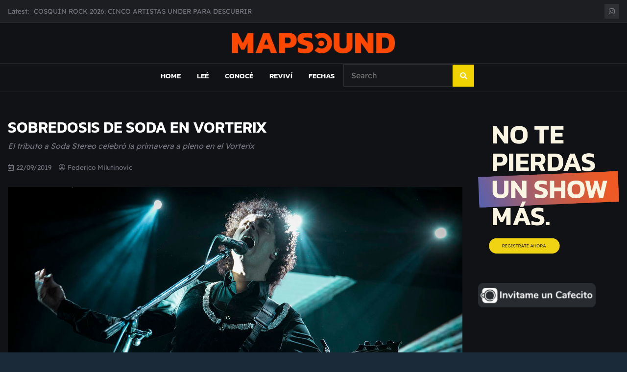

--- FILE ---
content_type: text/html; charset=UTF-8
request_url: https://mapsound.ar/notas/coberturas/sobredosis-de-soda-en-vorterix/
body_size: 19309
content:
<!doctype html>
<html lang="es">
<head>
	<meta charset="UTF-8">
	<meta name="viewport" content="width=device-width, initial-scale=1">
	<link rel="profile" href="https://gmpg.org/xfn/11">

	<title>SOBREDOSIS DE SODA EN VORTERIX | MAPSOUND</title>
<meta name='robots' content='max-image-preview:large' />
<meta name="description" content="19 @ VORTERIX Una dosis de soda para el mejor." />
<meta name="robots" content="index,follow" />
<link rel="canonical" href="https://mapsound.ar/notas/coberturas/sobredosis-de-soda-en-vorterix/" />
<meta property="og:locale" content="es_ES" />
<meta property="og:type" content="article" />
<meta property="og:title" content="SOBREDOSIS DE SODA EN VORTERIX, MAPSOUND" />
<meta property="og:description" content="19 @ VORTERIX Una dosis de soda para el mejor." />
<meta property="og:url" content="https://mapsound.ar/notas/coberturas/sobredosis-de-soda-en-vorterix/" />
<meta property="og:site_name" content="MAPSOUND" />
<meta property="og:image" content="https://pub-ab8f38cd13194d8f94a1f1545b55738d.r2.dev/2020/10/IMG_8243.jpg" />
<link rel='dns-prefetch' href='//www.googletagmanager.com' />
<link rel='dns-prefetch' href='//fonts.googleapis.com' />
<link rel='dns-prefetch' href='//pagead2.googlesyndication.com' />
<link href='https://fonts.gstatic.com' crossorigin rel='preconnect' />
<link rel="alternate" type="application/rss+xml" title="MAPSOUND &raquo; Feed" href="https://mapsound.ar/feed/" />
<link rel="alternate" type="application/rss+xml" title="MAPSOUND &raquo; Feed de los comentarios" href="https://mapsound.ar/comments/feed/" />
<script type="text/javascript">
window._wpemojiSettings = {"baseUrl":"https:\/\/s.w.org\/images\/core\/emoji\/14.0.0\/72x72\/","ext":".png","svgUrl":"https:\/\/s.w.org\/images\/core\/emoji\/14.0.0\/svg\/","svgExt":".svg","source":{"concatemoji":"https:\/\/mapsound.ar\/wp-includes\/js\/wp-emoji-release.min.js?ver=6.1.9"}};
/*! This file is auto-generated */
!function(e,a,t){var n,r,o,i=a.createElement("canvas"),p=i.getContext&&i.getContext("2d");function s(e,t){var a=String.fromCharCode,e=(p.clearRect(0,0,i.width,i.height),p.fillText(a.apply(this,e),0,0),i.toDataURL());return p.clearRect(0,0,i.width,i.height),p.fillText(a.apply(this,t),0,0),e===i.toDataURL()}function c(e){var t=a.createElement("script");t.src=e,t.defer=t.type="text/javascript",a.getElementsByTagName("head")[0].appendChild(t)}for(o=Array("flag","emoji"),t.supports={everything:!0,everythingExceptFlag:!0},r=0;r<o.length;r++)t.supports[o[r]]=function(e){if(p&&p.fillText)switch(p.textBaseline="top",p.font="600 32px Arial",e){case"flag":return s([127987,65039,8205,9895,65039],[127987,65039,8203,9895,65039])?!1:!s([55356,56826,55356,56819],[55356,56826,8203,55356,56819])&&!s([55356,57332,56128,56423,56128,56418,56128,56421,56128,56430,56128,56423,56128,56447],[55356,57332,8203,56128,56423,8203,56128,56418,8203,56128,56421,8203,56128,56430,8203,56128,56423,8203,56128,56447]);case"emoji":return!s([129777,127995,8205,129778,127999],[129777,127995,8203,129778,127999])}return!1}(o[r]),t.supports.everything=t.supports.everything&&t.supports[o[r]],"flag"!==o[r]&&(t.supports.everythingExceptFlag=t.supports.everythingExceptFlag&&t.supports[o[r]]);t.supports.everythingExceptFlag=t.supports.everythingExceptFlag&&!t.supports.flag,t.DOMReady=!1,t.readyCallback=function(){t.DOMReady=!0},t.supports.everything||(n=function(){t.readyCallback()},a.addEventListener?(a.addEventListener("DOMContentLoaded",n,!1),e.addEventListener("load",n,!1)):(e.attachEvent("onload",n),a.attachEvent("onreadystatechange",function(){"complete"===a.readyState&&t.readyCallback()})),(e=t.source||{}).concatemoji?c(e.concatemoji):e.wpemoji&&e.twemoji&&(c(e.twemoji),c(e.wpemoji)))}(window,document,window._wpemojiSettings);
</script>
<style type="text/css">
img.wp-smiley,
img.emoji {
	display: inline !important;
	border: none !important;
	box-shadow: none !important;
	height: 1em !important;
	width: 1em !important;
	margin: 0 0.07em !important;
	vertical-align: -0.1em !important;
	background: none !important;
	padding: 0 !important;
}
</style>
	<link rel='stylesheet' id='sbi_styles-css' href='https://mapsound.ar/wp-content/plugins/instagram-feed/css/sbi-styles.min.css?ver=6.1.2' type='text/css' media='all' />
<link rel='stylesheet' id='wp-block-library-css' href='https://mapsound.ar/wp-includes/css/dist/block-library/style.min.css?ver=6.1.9' type='text/css' media='all' />
<link rel='stylesheet' id='classic-theme-styles-css' href='https://mapsound.ar/wp-includes/css/classic-themes.min.css?ver=1' type='text/css' media='all' />
<style id='global-styles-inline-css' type='text/css'>
body{--wp--preset--color--black: #000000;--wp--preset--color--cyan-bluish-gray: #abb8c3;--wp--preset--color--white: #ffffff;--wp--preset--color--pale-pink: #f78da7;--wp--preset--color--vivid-red: #cf2e2e;--wp--preset--color--luminous-vivid-orange: #ff6900;--wp--preset--color--luminous-vivid-amber: #fcb900;--wp--preset--color--light-green-cyan: #7bdcb5;--wp--preset--color--vivid-green-cyan: #00d084;--wp--preset--color--pale-cyan-blue: #8ed1fc;--wp--preset--color--vivid-cyan-blue: #0693e3;--wp--preset--color--vivid-purple: #9b51e0;--wp--preset--gradient--vivid-cyan-blue-to-vivid-purple: linear-gradient(135deg,rgba(6,147,227,1) 0%,rgb(155,81,224) 100%);--wp--preset--gradient--light-green-cyan-to-vivid-green-cyan: linear-gradient(135deg,rgb(122,220,180) 0%,rgb(0,208,130) 100%);--wp--preset--gradient--luminous-vivid-amber-to-luminous-vivid-orange: linear-gradient(135deg,rgba(252,185,0,1) 0%,rgba(255,105,0,1) 100%);--wp--preset--gradient--luminous-vivid-orange-to-vivid-red: linear-gradient(135deg,rgba(255,105,0,1) 0%,rgb(207,46,46) 100%);--wp--preset--gradient--very-light-gray-to-cyan-bluish-gray: linear-gradient(135deg,rgb(238,238,238) 0%,rgb(169,184,195) 100%);--wp--preset--gradient--cool-to-warm-spectrum: linear-gradient(135deg,rgb(74,234,220) 0%,rgb(151,120,209) 20%,rgb(207,42,186) 40%,rgb(238,44,130) 60%,rgb(251,105,98) 80%,rgb(254,248,76) 100%);--wp--preset--gradient--blush-light-purple: linear-gradient(135deg,rgb(255,206,236) 0%,rgb(152,150,240) 100%);--wp--preset--gradient--blush-bordeaux: linear-gradient(135deg,rgb(254,205,165) 0%,rgb(254,45,45) 50%,rgb(107,0,62) 100%);--wp--preset--gradient--luminous-dusk: linear-gradient(135deg,rgb(255,203,112) 0%,rgb(199,81,192) 50%,rgb(65,88,208) 100%);--wp--preset--gradient--pale-ocean: linear-gradient(135deg,rgb(255,245,203) 0%,rgb(182,227,212) 50%,rgb(51,167,181) 100%);--wp--preset--gradient--electric-grass: linear-gradient(135deg,rgb(202,248,128) 0%,rgb(113,206,126) 100%);--wp--preset--gradient--midnight: linear-gradient(135deg,rgb(2,3,129) 0%,rgb(40,116,252) 100%);--wp--preset--duotone--dark-grayscale: url('#wp-duotone-dark-grayscale');--wp--preset--duotone--grayscale: url('#wp-duotone-grayscale');--wp--preset--duotone--purple-yellow: url('#wp-duotone-purple-yellow');--wp--preset--duotone--blue-red: url('#wp-duotone-blue-red');--wp--preset--duotone--midnight: url('#wp-duotone-midnight');--wp--preset--duotone--magenta-yellow: url('#wp-duotone-magenta-yellow');--wp--preset--duotone--purple-green: url('#wp-duotone-purple-green');--wp--preset--duotone--blue-orange: url('#wp-duotone-blue-orange');--wp--preset--font-size--small: 13px;--wp--preset--font-size--medium: 20px;--wp--preset--font-size--large: 36px;--wp--preset--font-size--x-large: 42px;--wp--preset--font-family--readex-pro: Readex Pro;--wp--preset--font-family--kanit: Kanit;--wp--preset--spacing--20: 0.44rem;--wp--preset--spacing--30: 0.67rem;--wp--preset--spacing--40: 1rem;--wp--preset--spacing--50: 1.5rem;--wp--preset--spacing--60: 2.25rem;--wp--preset--spacing--70: 3.38rem;--wp--preset--spacing--80: 5.06rem;}:where(.is-layout-flex){gap: 0.5em;}body .is-layout-flow > .alignleft{float: left;margin-inline-start: 0;margin-inline-end: 2em;}body .is-layout-flow > .alignright{float: right;margin-inline-start: 2em;margin-inline-end: 0;}body .is-layout-flow > .aligncenter{margin-left: auto !important;margin-right: auto !important;}body .is-layout-constrained > .alignleft{float: left;margin-inline-start: 0;margin-inline-end: 2em;}body .is-layout-constrained > .alignright{float: right;margin-inline-start: 2em;margin-inline-end: 0;}body .is-layout-constrained > .aligncenter{margin-left: auto !important;margin-right: auto !important;}body .is-layout-constrained > :where(:not(.alignleft):not(.alignright):not(.alignfull)){max-width: var(--wp--style--global--content-size);margin-left: auto !important;margin-right: auto !important;}body .is-layout-constrained > .alignwide{max-width: var(--wp--style--global--wide-size);}body .is-layout-flex{display: flex;}body .is-layout-flex{flex-wrap: wrap;align-items: center;}body .is-layout-flex > *{margin: 0;}:where(.wp-block-columns.is-layout-flex){gap: 2em;}.has-black-color{color: var(--wp--preset--color--black) !important;}.has-cyan-bluish-gray-color{color: var(--wp--preset--color--cyan-bluish-gray) !important;}.has-white-color{color: var(--wp--preset--color--white) !important;}.has-pale-pink-color{color: var(--wp--preset--color--pale-pink) !important;}.has-vivid-red-color{color: var(--wp--preset--color--vivid-red) !important;}.has-luminous-vivid-orange-color{color: var(--wp--preset--color--luminous-vivid-orange) !important;}.has-luminous-vivid-amber-color{color: var(--wp--preset--color--luminous-vivid-amber) !important;}.has-light-green-cyan-color{color: var(--wp--preset--color--light-green-cyan) !important;}.has-vivid-green-cyan-color{color: var(--wp--preset--color--vivid-green-cyan) !important;}.has-pale-cyan-blue-color{color: var(--wp--preset--color--pale-cyan-blue) !important;}.has-vivid-cyan-blue-color{color: var(--wp--preset--color--vivid-cyan-blue) !important;}.has-vivid-purple-color{color: var(--wp--preset--color--vivid-purple) !important;}.has-black-background-color{background-color: var(--wp--preset--color--black) !important;}.has-cyan-bluish-gray-background-color{background-color: var(--wp--preset--color--cyan-bluish-gray) !important;}.has-white-background-color{background-color: var(--wp--preset--color--white) !important;}.has-pale-pink-background-color{background-color: var(--wp--preset--color--pale-pink) !important;}.has-vivid-red-background-color{background-color: var(--wp--preset--color--vivid-red) !important;}.has-luminous-vivid-orange-background-color{background-color: var(--wp--preset--color--luminous-vivid-orange) !important;}.has-luminous-vivid-amber-background-color{background-color: var(--wp--preset--color--luminous-vivid-amber) !important;}.has-light-green-cyan-background-color{background-color: var(--wp--preset--color--light-green-cyan) !important;}.has-vivid-green-cyan-background-color{background-color: var(--wp--preset--color--vivid-green-cyan) !important;}.has-pale-cyan-blue-background-color{background-color: var(--wp--preset--color--pale-cyan-blue) !important;}.has-vivid-cyan-blue-background-color{background-color: var(--wp--preset--color--vivid-cyan-blue) !important;}.has-vivid-purple-background-color{background-color: var(--wp--preset--color--vivid-purple) !important;}.has-black-border-color{border-color: var(--wp--preset--color--black) !important;}.has-cyan-bluish-gray-border-color{border-color: var(--wp--preset--color--cyan-bluish-gray) !important;}.has-white-border-color{border-color: var(--wp--preset--color--white) !important;}.has-pale-pink-border-color{border-color: var(--wp--preset--color--pale-pink) !important;}.has-vivid-red-border-color{border-color: var(--wp--preset--color--vivid-red) !important;}.has-luminous-vivid-orange-border-color{border-color: var(--wp--preset--color--luminous-vivid-orange) !important;}.has-luminous-vivid-amber-border-color{border-color: var(--wp--preset--color--luminous-vivid-amber) !important;}.has-light-green-cyan-border-color{border-color: var(--wp--preset--color--light-green-cyan) !important;}.has-vivid-green-cyan-border-color{border-color: var(--wp--preset--color--vivid-green-cyan) !important;}.has-pale-cyan-blue-border-color{border-color: var(--wp--preset--color--pale-cyan-blue) !important;}.has-vivid-cyan-blue-border-color{border-color: var(--wp--preset--color--vivid-cyan-blue) !important;}.has-vivid-purple-border-color{border-color: var(--wp--preset--color--vivid-purple) !important;}.has-vivid-cyan-blue-to-vivid-purple-gradient-background{background: var(--wp--preset--gradient--vivid-cyan-blue-to-vivid-purple) !important;}.has-light-green-cyan-to-vivid-green-cyan-gradient-background{background: var(--wp--preset--gradient--light-green-cyan-to-vivid-green-cyan) !important;}.has-luminous-vivid-amber-to-luminous-vivid-orange-gradient-background{background: var(--wp--preset--gradient--luminous-vivid-amber-to-luminous-vivid-orange) !important;}.has-luminous-vivid-orange-to-vivid-red-gradient-background{background: var(--wp--preset--gradient--luminous-vivid-orange-to-vivid-red) !important;}.has-very-light-gray-to-cyan-bluish-gray-gradient-background{background: var(--wp--preset--gradient--very-light-gray-to-cyan-bluish-gray) !important;}.has-cool-to-warm-spectrum-gradient-background{background: var(--wp--preset--gradient--cool-to-warm-spectrum) !important;}.has-blush-light-purple-gradient-background{background: var(--wp--preset--gradient--blush-light-purple) !important;}.has-blush-bordeaux-gradient-background{background: var(--wp--preset--gradient--blush-bordeaux) !important;}.has-luminous-dusk-gradient-background{background: var(--wp--preset--gradient--luminous-dusk) !important;}.has-pale-ocean-gradient-background{background: var(--wp--preset--gradient--pale-ocean) !important;}.has-electric-grass-gradient-background{background: var(--wp--preset--gradient--electric-grass) !important;}.has-midnight-gradient-background{background: var(--wp--preset--gradient--midnight) !important;}.has-small-font-size{font-size: var(--wp--preset--font-size--small) !important;}.has-medium-font-size{font-size: var(--wp--preset--font-size--medium) !important;}.has-large-font-size{font-size: var(--wp--preset--font-size--large) !important;}.has-x-large-font-size{font-size: var(--wp--preset--font-size--x-large) !important;}.has-readex-pro-font-family{font-family: var(--wp--preset--font-family--readex-pro) !important;}.has-kanit-font-family{font-family: var(--wp--preset--font-family--kanit) !important;}
.wp-block-navigation a:where(:not(.wp-element-button)){color: inherit;}
:where(.wp-block-columns.is-layout-flex){gap: 2em;}
.wp-block-pullquote{font-size: 1.5em;line-height: 1.6;}
</style>
<link rel='stylesheet' id='wc-gallery-style-css' href='https://mapsound.ar/wp-content/plugins/boldgrid-gallery/includes/css/style.css?ver=1.55' type='text/css' media='all' />
<link rel='stylesheet' id='wc-gallery-popup-style-css' href='https://mapsound.ar/wp-content/plugins/boldgrid-gallery/includes/css/magnific-popup.css?ver=1.1.0' type='text/css' media='all' />
<link rel='stylesheet' id='wc-gallery-flexslider-style-css' href='https://mapsound.ar/wp-content/plugins/boldgrid-gallery/includes/vendors/flexslider/flexslider.css?ver=2.6.1' type='text/css' media='all' />
<link rel='stylesheet' id='wc-gallery-owlcarousel-style-css' href='https://mapsound.ar/wp-content/plugins/boldgrid-gallery/includes/vendors/owlcarousel/assets/owl.carousel.css?ver=2.1.4' type='text/css' media='all' />
<link rel='stylesheet' id='wc-gallery-owlcarousel-theme-style-css' href='https://mapsound.ar/wp-content/plugins/boldgrid-gallery/includes/vendors/owlcarousel/assets/owl.theme.default.css?ver=2.1.4' type='text/css' media='all' />
<link rel='stylesheet' id='smartbanner-css' href='https://mapsound.ar/wp-content/plugins/wp-smartbanner/assets/css/smartbanner.min.css?ver=1.0.1' type='text/css' media='all' />
<style id='smartbanner-inline-css' type='text/css'>
.smartbanner{bottom: 0px !important;}
</style>
<link rel='stylesheet' id='yspl-public-style-css' href='https://mapsound.ar/wp-content/plugins/wp-widget-in-navigation/css/style.css?ver=2.0.0' type='text/css' media='all' />
<link rel='stylesheet' id='ivory-search-styles-css' href='https://mapsound.ar/wp-content/plugins/add-search-to-menu/public/css/ivory-search.min.css?ver=5.5.7' type='text/css' media='all' />
<link rel='stylesheet' id='bootstrap-4-css' href='https://mapsound.ar/wp-content/themes/magazinebook/css/bootstrap.css?ver=4.4.1' type='text/css' media='all' />
<link rel='stylesheet' id='fontawesome-5-css' href='https://mapsound.ar/wp-content/themes/magazinebook/css/font-awesome.css?ver=5.15.4' type='text/css' media='all' />
<link rel='stylesheet' id='splide-css-css' href='https://mapsound.ar/wp-content/themes/magazinebook/css/splide.min.css?ver=2.3.1' type='text/css' media='all' />
<link rel='stylesheet' id='magazinebook-style-css' href='https://mapsound.ar/wp-content/themes/magazinebook/style.css?ver=1.0.9' type='text/css' media='all' />
<link rel='stylesheet' id='theme-dark-skin-css' href='https://mapsound.ar/wp-content/themes/magazinebook/css/dark-skin.css?ver=1.0.9' type='text/css' media='all' />
<style id='theme-dark-skin-inline-css' type='text/css'>

			a, .main-navigation li:hover > a, .main-navigation li.focus > a,
			.widget a:hover,
			.top-header-bar.mb-light-top-bar .mb-latest-posts a,
			.mb-simple-featured-posts .cat-links a,
			.widget .cat-links a {
				color: #f1d302;
			}
			.main-navigation .current_page_item > a,
			.main-navigation .current-menu-item > a,
			.main-navigation .current_page_ancestor > a,
			.main-navigation .current-menu-ancestor > a {
				color: #f1d302;
  				border-bottom: 2px solid #f1d302;
			}
			.mb-read-more {
				background-color: #f1d302;
			}
			input[type='reset'], input[type='button'], input[type='submit'], button {
				background-color: #f1d302;
			}
			.search-form button.search-icon {
				border-top: 1px solid #f1d302;
			}
		
</style>
<link rel='stylesheet' id='magazinebook-fonts-option1-css' href='//fonts.googleapis.com/css2?family=Open+Sans%3Aital%2Cwght%400%2C400%3B0%2C600%3B0%2C800%3B1%2C400&#038;display=swap&#038;ver=1.0.9' type='text/css' media='all' />
<style id='magazinebook-fonts-option1-inline-css' type='text/css'>

		body, button, input, select, optgroup, textarea {
			font-family: 'Open Sans', sans-serif;
		}
		h1, h2, h3, h4, h5, h6, .h1, .h2, .h3, .h4, .h5, .h6 {
			font-weight: 600;
		}
		.entry-title {
			font-family: 'Open Sans', sans-serif;
			font-weight: 600;
		}
		.main-navigation, .mb-read-more, .cat-links, input[type='reset'], input[type='button'], input[type='submit'], button, #respond form label {
			font-family: 'Open Sans', sans-serif;
			font-weight: 600;
		}
		.widget .widget-title, .widget .widgettitle, .site-header .site-title, .page-title, .comments-title, .comment-reply-title {
			font-family: 'Open Sans', sans-serif;
			font-weight: 800;
		}
		
</style>
<script type='text/javascript' src='https://mapsound.ar/wp-includes/js/jquery/jquery.min.js?ver=3.6.1' id='jquery-core-js'></script>
<script type='text/javascript' src='https://mapsound.ar/wp-includes/js/jquery/jquery-migrate.min.js?ver=3.3.2' id='jquery-migrate-js'></script>

<!-- Fragmento de código de Google Analytics añadido por Site Kit -->
<script type='text/javascript' src='https://www.googletagmanager.com/gtag/js?id=GT-5RF9CQQ' id='google_gtagjs-js' async></script>
<script type='text/javascript' id='google_gtagjs-js-after'>
window.dataLayer = window.dataLayer || [];function gtag(){dataLayer.push(arguments);}
gtag('set', 'linker', {"domains":["mapsound.ar"]} );
gtag("js", new Date());
gtag("set", "developer_id.dZTNiMT", true);
gtag("config", "GT-5RF9CQQ");
</script>

<!-- Final del fragmento de código de Google Analytics añadido por Site Kit -->
<link rel="https://api.w.org/" href="https://mapsound.ar/wp-json/" /><link rel="alternate" type="application/json" href="https://mapsound.ar/wp-json/wp/v2/posts/3218" /><link rel="EditURI" type="application/rsd+xml" title="RSD" href="https://mapsound.ar/xmlrpc.php?rsd" />
<link rel="wlwmanifest" type="application/wlwmanifest+xml" href="https://mapsound.ar/wp-includes/wlwmanifest.xml" />
<meta name="generator" content="WordPress 6.1.9" />
<link rel='shortlink' href='https://mapsound.ar/?p=3218' />
<link rel="alternate" type="application/json+oembed" href="https://mapsound.ar/wp-json/oembed/1.0/embed?url=https%3A%2F%2Fmapsound.ar%2Fnotas%2Fcoberturas%2Fsobredosis-de-soda-en-vorterix%2F" />
<link rel="alternate" type="text/xml+oembed" href="https://mapsound.ar/wp-json/oembed/1.0/embed?url=https%3A%2F%2Fmapsound.ar%2Fnotas%2Fcoberturas%2Fsobredosis-de-soda-en-vorterix%2F&#038;format=xml" />

		<!-- GA Google Analytics @ https://m0n.co/ga -->
		<script>
			(function(i,s,o,g,r,a,m){i['GoogleAnalyticsObject']=r;i[r]=i[r]||function(){
			(i[r].q=i[r].q||[]).push(arguments)},i[r].l=1*new Date();a=s.createElement(o),
			m=s.getElementsByTagName(o)[0];a.async=1;a.src=g;m.parentNode.insertBefore(a,m)
			})(window,document,'script','https://www.google-analytics.com/analytics.js','ga');
			ga('create', 'UA-103057607-1', 'auto');
			ga('send', 'pageview');
		</script>

	<meta name="generator" content="Site Kit by Google 1.109.0" />
<!-- Fragmento de código de Google Adsense añadido por Site Kit -->
<meta name="google-adsense-platform-account" content="ca-host-pub-2644536267352236">
<meta name="google-adsense-platform-domain" content="sitekit.withgoogle.com">
<!-- Final del fragmento de código de Google Adsense añadido por Site Kit -->
		<style type="text/css">
					.site-title,
			.site-description {
				position: absolute;
				clip: rect(1px, 1px, 1px, 1px);
				}
					</style>
		<style type="text/css" id="custom-background-css">
body.custom-background { background-color: #1b2a38; }
</style>
	
<!-- Fragmento de código de Google Adsense añadido por Site Kit -->
<script async="async" src="https://pagead2.googlesyndication.com/pagead/js/adsbygoogle.js?client=ca-pub-7286940620923056&amp;host=ca-host-pub-2644536267352236" crossorigin="anonymous" type="text/javascript"></script>

<!-- Final del fragmento de código de Google Adsense añadido por Site Kit -->
<link rel="icon" href="https://pub-ab8f38cd13194d8f94a1f1545b55738d.r2.dev/2022/07/iso-notific-1-48x48.png" sizes="32x32" />
<link rel="icon" href="https://pub-ab8f38cd13194d8f94a1f1545b55738d.r2.dev/2022/07/iso-notific-1-250x250.png" sizes="192x192" />
<link rel="apple-touch-icon" href="https://pub-ab8f38cd13194d8f94a1f1545b55738d.r2.dev/2022/07/iso-notific-1-180x180.png" />
<meta name="msapplication-TileImage" content="https://pub-ab8f38cd13194d8f94a1f1545b55738d.r2.dev/2022/07/iso-notific-1-300x300.png" />
		<style type="text/css" id="custom-theme-css">
			.custom-logo { height: 42px; width: auto; }
		</style>
				<style type="text/css" id="wp-custom-css">
			.mb-latest-posts-list {
	margin: 0px;
	position: absolute;
	top: 0px;
}

.top-ticker-wrap {
	position: relative;
	height: 30px;
	overflow: hidden;
}

.widget_media_image {
	text-align: center;
}

.widget-title {
	font-size: 2.0rem !important;
}

li > .content-area, .widget-area {
    margin-top: 4px;
}


#primary-menu
{
    float:center;
}

#primary-menu > li
{
	  position: relative;
}

/*#primary-menu > li:last-child
{
	  position: absolute;
	  right:15px;
}*/

.mb-social-links {
    float: none;
}

.wp-post-image { 
	width: 100%; 
	height: auto;
}

.post-thumbnail img,
.featured-media img,
.wp-post-image {
  object-position: left top;
}

.post-thumbnail,
.post-thumbnail a,
.featured-media {
  background-position: left top;
}

@media (max-width: 1300px) {
#primary-menu > li:last-child
	{
			position: relative;
			margin-bottom: 10px;
	}

	.s .field {
		width; 50px;
	}
}
@media (max-width: 360px) {
.search-wrap > input
{
	width: 180px;
}		</style>
			<!-- Fonts Plugin CSS - https://fontsplugin.com/ -->
	<style>
		/* Cached: January 22, 2026 at 5:14am */
/* thai */
@font-face {
  font-family: 'Kanit';
  font-style: italic;
  font-weight: 100;
  font-display: swap;
  src: url(https://fonts.gstatic.com/s/kanit/v17/nKKV-Go6G5tXcraQI2GwZoREDFs.woff2) format('woff2');
  unicode-range: U+02D7, U+0303, U+0331, U+0E01-0E5B, U+200C-200D, U+25CC;
}
/* vietnamese */
@font-face {
  font-family: 'Kanit';
  font-style: italic;
  font-weight: 100;
  font-display: swap;
  src: url(https://fonts.gstatic.com/s/kanit/v17/nKKV-Go6G5tXcraQI2GwfYREDFs.woff2) format('woff2');
  unicode-range: U+0102-0103, U+0110-0111, U+0128-0129, U+0168-0169, U+01A0-01A1, U+01AF-01B0, U+0300-0301, U+0303-0304, U+0308-0309, U+0323, U+0329, U+1EA0-1EF9, U+20AB;
}
/* latin-ext */
@font-face {
  font-family: 'Kanit';
  font-style: italic;
  font-weight: 100;
  font-display: swap;
  src: url(https://fonts.gstatic.com/s/kanit/v17/nKKV-Go6G5tXcraQI2GwfIREDFs.woff2) format('woff2');
  unicode-range: U+0100-02BA, U+02BD-02C5, U+02C7-02CC, U+02CE-02D7, U+02DD-02FF, U+0304, U+0308, U+0329, U+1D00-1DBF, U+1E00-1E9F, U+1EF2-1EFF, U+2020, U+20A0-20AB, U+20AD-20C0, U+2113, U+2C60-2C7F, U+A720-A7FF;
}
/* latin */
@font-face {
  font-family: 'Kanit';
  font-style: italic;
  font-weight: 100;
  font-display: swap;
  src: url(https://fonts.gstatic.com/s/kanit/v17/nKKV-Go6G5tXcraQI2GwcoRE.woff2) format('woff2');
  unicode-range: U+0000-00FF, U+0131, U+0152-0153, U+02BB-02BC, U+02C6, U+02DA, U+02DC, U+0304, U+0308, U+0329, U+2000-206F, U+20AC, U+2122, U+2191, U+2193, U+2212, U+2215, U+FEFF, U+FFFD;
}
/* thai */
@font-face {
  font-family: 'Kanit';
  font-style: italic;
  font-weight: 200;
  font-display: swap;
  src: url(https://fonts.gstatic.com/s/kanit/v17/nKKS-Go6G5tXcraQI82hZbdhMWJy.woff2) format('woff2');
  unicode-range: U+02D7, U+0303, U+0331, U+0E01-0E5B, U+200C-200D, U+25CC;
}
/* vietnamese */
@font-face {
  font-family: 'Kanit';
  font-style: italic;
  font-weight: 200;
  font-display: swap;
  src: url(https://fonts.gstatic.com/s/kanit/v17/nKKS-Go6G5tXcraQI82hZaxhMWJy.woff2) format('woff2');
  unicode-range: U+0102-0103, U+0110-0111, U+0128-0129, U+0168-0169, U+01A0-01A1, U+01AF-01B0, U+0300-0301, U+0303-0304, U+0308-0309, U+0323, U+0329, U+1EA0-1EF9, U+20AB;
}
/* latin-ext */
@font-face {
  font-family: 'Kanit';
  font-style: italic;
  font-weight: 200;
  font-display: swap;
  src: url(https://fonts.gstatic.com/s/kanit/v17/nKKS-Go6G5tXcraQI82hZa1hMWJy.woff2) format('woff2');
  unicode-range: U+0100-02BA, U+02BD-02C5, U+02C7-02CC, U+02CE-02D7, U+02DD-02FF, U+0304, U+0308, U+0329, U+1D00-1DBF, U+1E00-1E9F, U+1EF2-1EFF, U+2020, U+20A0-20AB, U+20AD-20C0, U+2113, U+2C60-2C7F, U+A720-A7FF;
}
/* latin */
@font-face {
  font-family: 'Kanit';
  font-style: italic;
  font-weight: 200;
  font-display: swap;
  src: url(https://fonts.gstatic.com/s/kanit/v17/nKKS-Go6G5tXcraQI82hZaNhMQ.woff2) format('woff2');
  unicode-range: U+0000-00FF, U+0131, U+0152-0153, U+02BB-02BC, U+02C6, U+02DA, U+02DC, U+0304, U+0308, U+0329, U+2000-206F, U+20AC, U+2122, U+2191, U+2193, U+2212, U+2215, U+FEFF, U+FFFD;
}
/* thai */
@font-face {
  font-family: 'Kanit';
  font-style: italic;
  font-weight: 300;
  font-display: swap;
  src: url(https://fonts.gstatic.com/s/kanit/v17/nKKS-Go6G5tXcraQI6miZbdhMWJy.woff2) format('woff2');
  unicode-range: U+02D7, U+0303, U+0331, U+0E01-0E5B, U+200C-200D, U+25CC;
}
/* vietnamese */
@font-face {
  font-family: 'Kanit';
  font-style: italic;
  font-weight: 300;
  font-display: swap;
  src: url(https://fonts.gstatic.com/s/kanit/v17/nKKS-Go6G5tXcraQI6miZaxhMWJy.woff2) format('woff2');
  unicode-range: U+0102-0103, U+0110-0111, U+0128-0129, U+0168-0169, U+01A0-01A1, U+01AF-01B0, U+0300-0301, U+0303-0304, U+0308-0309, U+0323, U+0329, U+1EA0-1EF9, U+20AB;
}
/* latin-ext */
@font-face {
  font-family: 'Kanit';
  font-style: italic;
  font-weight: 300;
  font-display: swap;
  src: url(https://fonts.gstatic.com/s/kanit/v17/nKKS-Go6G5tXcraQI6miZa1hMWJy.woff2) format('woff2');
  unicode-range: U+0100-02BA, U+02BD-02C5, U+02C7-02CC, U+02CE-02D7, U+02DD-02FF, U+0304, U+0308, U+0329, U+1D00-1DBF, U+1E00-1E9F, U+1EF2-1EFF, U+2020, U+20A0-20AB, U+20AD-20C0, U+2113, U+2C60-2C7F, U+A720-A7FF;
}
/* latin */
@font-face {
  font-family: 'Kanit';
  font-style: italic;
  font-weight: 300;
  font-display: swap;
  src: url(https://fonts.gstatic.com/s/kanit/v17/nKKS-Go6G5tXcraQI6miZaNhMQ.woff2) format('woff2');
  unicode-range: U+0000-00FF, U+0131, U+0152-0153, U+02BB-02BC, U+02C6, U+02DA, U+02DC, U+0304, U+0308, U+0329, U+2000-206F, U+20AC, U+2122, U+2191, U+2193, U+2212, U+2215, U+FEFF, U+FFFD;
}
/* thai */
@font-face {
  font-family: 'Kanit';
  font-style: italic;
  font-weight: 400;
  font-display: swap;
  src: url(https://fonts.gstatic.com/s/kanit/v17/nKKX-Go6G5tXcraQKxaAcJxA.woff2) format('woff2');
  unicode-range: U+02D7, U+0303, U+0331, U+0E01-0E5B, U+200C-200D, U+25CC;
}
/* vietnamese */
@font-face {
  font-family: 'Kanit';
  font-style: italic;
  font-weight: 400;
  font-display: swap;
  src: url(https://fonts.gstatic.com/s/kanit/v17/nKKX-Go6G5tXcraQKw2AcJxA.woff2) format('woff2');
  unicode-range: U+0102-0103, U+0110-0111, U+0128-0129, U+0168-0169, U+01A0-01A1, U+01AF-01B0, U+0300-0301, U+0303-0304, U+0308-0309, U+0323, U+0329, U+1EA0-1EF9, U+20AB;
}
/* latin-ext */
@font-face {
  font-family: 'Kanit';
  font-style: italic;
  font-weight: 400;
  font-display: swap;
  src: url(https://fonts.gstatic.com/s/kanit/v17/nKKX-Go6G5tXcraQKwyAcJxA.woff2) format('woff2');
  unicode-range: U+0100-02BA, U+02BD-02C5, U+02C7-02CC, U+02CE-02D7, U+02DD-02FF, U+0304, U+0308, U+0329, U+1D00-1DBF, U+1E00-1E9F, U+1EF2-1EFF, U+2020, U+20A0-20AB, U+20AD-20C0, U+2113, U+2C60-2C7F, U+A720-A7FF;
}
/* latin */
@font-face {
  font-family: 'Kanit';
  font-style: italic;
  font-weight: 400;
  font-display: swap;
  src: url(https://fonts.gstatic.com/s/kanit/v17/nKKX-Go6G5tXcraQKwKAcA.woff2) format('woff2');
  unicode-range: U+0000-00FF, U+0131, U+0152-0153, U+02BB-02BC, U+02C6, U+02DA, U+02DC, U+0304, U+0308, U+0329, U+2000-206F, U+20AC, U+2122, U+2191, U+2193, U+2212, U+2215, U+FEFF, U+FFFD;
}
/* thai */
@font-face {
  font-family: 'Kanit';
  font-style: italic;
  font-weight: 500;
  font-display: swap;
  src: url(https://fonts.gstatic.com/s/kanit/v17/nKKS-Go6G5tXcraQI_GjZbdhMWJy.woff2) format('woff2');
  unicode-range: U+02D7, U+0303, U+0331, U+0E01-0E5B, U+200C-200D, U+25CC;
}
/* vietnamese */
@font-face {
  font-family: 'Kanit';
  font-style: italic;
  font-weight: 500;
  font-display: swap;
  src: url(https://fonts.gstatic.com/s/kanit/v17/nKKS-Go6G5tXcraQI_GjZaxhMWJy.woff2) format('woff2');
  unicode-range: U+0102-0103, U+0110-0111, U+0128-0129, U+0168-0169, U+01A0-01A1, U+01AF-01B0, U+0300-0301, U+0303-0304, U+0308-0309, U+0323, U+0329, U+1EA0-1EF9, U+20AB;
}
/* latin-ext */
@font-face {
  font-family: 'Kanit';
  font-style: italic;
  font-weight: 500;
  font-display: swap;
  src: url(https://fonts.gstatic.com/s/kanit/v17/nKKS-Go6G5tXcraQI_GjZa1hMWJy.woff2) format('woff2');
  unicode-range: U+0100-02BA, U+02BD-02C5, U+02C7-02CC, U+02CE-02D7, U+02DD-02FF, U+0304, U+0308, U+0329, U+1D00-1DBF, U+1E00-1E9F, U+1EF2-1EFF, U+2020, U+20A0-20AB, U+20AD-20C0, U+2113, U+2C60-2C7F, U+A720-A7FF;
}
/* latin */
@font-face {
  font-family: 'Kanit';
  font-style: italic;
  font-weight: 500;
  font-display: swap;
  src: url(https://fonts.gstatic.com/s/kanit/v17/nKKS-Go6G5tXcraQI_GjZaNhMQ.woff2) format('woff2');
  unicode-range: U+0000-00FF, U+0131, U+0152-0153, U+02BB-02BC, U+02C6, U+02DA, U+02DC, U+0304, U+0308, U+0329, U+2000-206F, U+20AC, U+2122, U+2191, U+2193, U+2212, U+2215, U+FEFF, U+FFFD;
}
/* thai */
@font-face {
  font-family: 'Kanit';
  font-style: italic;
  font-weight: 600;
  font-display: swap;
  src: url(https://fonts.gstatic.com/s/kanit/v17/nKKS-Go6G5tXcraQI92kZbdhMWJy.woff2) format('woff2');
  unicode-range: U+02D7, U+0303, U+0331, U+0E01-0E5B, U+200C-200D, U+25CC;
}
/* vietnamese */
@font-face {
  font-family: 'Kanit';
  font-style: italic;
  font-weight: 600;
  font-display: swap;
  src: url(https://fonts.gstatic.com/s/kanit/v17/nKKS-Go6G5tXcraQI92kZaxhMWJy.woff2) format('woff2');
  unicode-range: U+0102-0103, U+0110-0111, U+0128-0129, U+0168-0169, U+01A0-01A1, U+01AF-01B0, U+0300-0301, U+0303-0304, U+0308-0309, U+0323, U+0329, U+1EA0-1EF9, U+20AB;
}
/* latin-ext */
@font-face {
  font-family: 'Kanit';
  font-style: italic;
  font-weight: 600;
  font-display: swap;
  src: url(https://fonts.gstatic.com/s/kanit/v17/nKKS-Go6G5tXcraQI92kZa1hMWJy.woff2) format('woff2');
  unicode-range: U+0100-02BA, U+02BD-02C5, U+02C7-02CC, U+02CE-02D7, U+02DD-02FF, U+0304, U+0308, U+0329, U+1D00-1DBF, U+1E00-1E9F, U+1EF2-1EFF, U+2020, U+20A0-20AB, U+20AD-20C0, U+2113, U+2C60-2C7F, U+A720-A7FF;
}
/* latin */
@font-face {
  font-family: 'Kanit';
  font-style: italic;
  font-weight: 600;
  font-display: swap;
  src: url(https://fonts.gstatic.com/s/kanit/v17/nKKS-Go6G5tXcraQI92kZaNhMQ.woff2) format('woff2');
  unicode-range: U+0000-00FF, U+0131, U+0152-0153, U+02BB-02BC, U+02C6, U+02DA, U+02DC, U+0304, U+0308, U+0329, U+2000-206F, U+20AC, U+2122, U+2191, U+2193, U+2212, U+2215, U+FEFF, U+FFFD;
}
/* thai */
@font-face {
  font-family: 'Kanit';
  font-style: italic;
  font-weight: 700;
  font-display: swap;
  src: url(https://fonts.gstatic.com/s/kanit/v17/nKKS-Go6G5tXcraQI7mlZbdhMWJy.woff2) format('woff2');
  unicode-range: U+02D7, U+0303, U+0331, U+0E01-0E5B, U+200C-200D, U+25CC;
}
/* vietnamese */
@font-face {
  font-family: 'Kanit';
  font-style: italic;
  font-weight: 700;
  font-display: swap;
  src: url(https://fonts.gstatic.com/s/kanit/v17/nKKS-Go6G5tXcraQI7mlZaxhMWJy.woff2) format('woff2');
  unicode-range: U+0102-0103, U+0110-0111, U+0128-0129, U+0168-0169, U+01A0-01A1, U+01AF-01B0, U+0300-0301, U+0303-0304, U+0308-0309, U+0323, U+0329, U+1EA0-1EF9, U+20AB;
}
/* latin-ext */
@font-face {
  font-family: 'Kanit';
  font-style: italic;
  font-weight: 700;
  font-display: swap;
  src: url(https://fonts.gstatic.com/s/kanit/v17/nKKS-Go6G5tXcraQI7mlZa1hMWJy.woff2) format('woff2');
  unicode-range: U+0100-02BA, U+02BD-02C5, U+02C7-02CC, U+02CE-02D7, U+02DD-02FF, U+0304, U+0308, U+0329, U+1D00-1DBF, U+1E00-1E9F, U+1EF2-1EFF, U+2020, U+20A0-20AB, U+20AD-20C0, U+2113, U+2C60-2C7F, U+A720-A7FF;
}
/* latin */
@font-face {
  font-family: 'Kanit';
  font-style: italic;
  font-weight: 700;
  font-display: swap;
  src: url(https://fonts.gstatic.com/s/kanit/v17/nKKS-Go6G5tXcraQI7mlZaNhMQ.woff2) format('woff2');
  unicode-range: U+0000-00FF, U+0131, U+0152-0153, U+02BB-02BC, U+02C6, U+02DA, U+02DC, U+0304, U+0308, U+0329, U+2000-206F, U+20AC, U+2122, U+2191, U+2193, U+2212, U+2215, U+FEFF, U+FFFD;
}
/* thai */
@font-face {
  font-family: 'Kanit';
  font-style: italic;
  font-weight: 800;
  font-display: swap;
  src: url(https://fonts.gstatic.com/s/kanit/v17/nKKS-Go6G5tXcraQI6WmZbdhMWJy.woff2) format('woff2');
  unicode-range: U+02D7, U+0303, U+0331, U+0E01-0E5B, U+200C-200D, U+25CC;
}
/* vietnamese */
@font-face {
  font-family: 'Kanit';
  font-style: italic;
  font-weight: 800;
  font-display: swap;
  src: url(https://fonts.gstatic.com/s/kanit/v17/nKKS-Go6G5tXcraQI6WmZaxhMWJy.woff2) format('woff2');
  unicode-range: U+0102-0103, U+0110-0111, U+0128-0129, U+0168-0169, U+01A0-01A1, U+01AF-01B0, U+0300-0301, U+0303-0304, U+0308-0309, U+0323, U+0329, U+1EA0-1EF9, U+20AB;
}
/* latin-ext */
@font-face {
  font-family: 'Kanit';
  font-style: italic;
  font-weight: 800;
  font-display: swap;
  src: url(https://fonts.gstatic.com/s/kanit/v17/nKKS-Go6G5tXcraQI6WmZa1hMWJy.woff2) format('woff2');
  unicode-range: U+0100-02BA, U+02BD-02C5, U+02C7-02CC, U+02CE-02D7, U+02DD-02FF, U+0304, U+0308, U+0329, U+1D00-1DBF, U+1E00-1E9F, U+1EF2-1EFF, U+2020, U+20A0-20AB, U+20AD-20C0, U+2113, U+2C60-2C7F, U+A720-A7FF;
}
/* latin */
@font-face {
  font-family: 'Kanit';
  font-style: italic;
  font-weight: 800;
  font-display: swap;
  src: url(https://fonts.gstatic.com/s/kanit/v17/nKKS-Go6G5tXcraQI6WmZaNhMQ.woff2) format('woff2');
  unicode-range: U+0000-00FF, U+0131, U+0152-0153, U+02BB-02BC, U+02C6, U+02DA, U+02DC, U+0304, U+0308, U+0329, U+2000-206F, U+20AC, U+2122, U+2191, U+2193, U+2212, U+2215, U+FEFF, U+FFFD;
}
/* thai */
@font-face {
  font-family: 'Kanit';
  font-style: italic;
  font-weight: 900;
  font-display: swap;
  src: url(https://fonts.gstatic.com/s/kanit/v17/nKKS-Go6G5tXcraQI4GnZbdhMWJy.woff2) format('woff2');
  unicode-range: U+02D7, U+0303, U+0331, U+0E01-0E5B, U+200C-200D, U+25CC;
}
/* vietnamese */
@font-face {
  font-family: 'Kanit';
  font-style: italic;
  font-weight: 900;
  font-display: swap;
  src: url(https://fonts.gstatic.com/s/kanit/v17/nKKS-Go6G5tXcraQI4GnZaxhMWJy.woff2) format('woff2');
  unicode-range: U+0102-0103, U+0110-0111, U+0128-0129, U+0168-0169, U+01A0-01A1, U+01AF-01B0, U+0300-0301, U+0303-0304, U+0308-0309, U+0323, U+0329, U+1EA0-1EF9, U+20AB;
}
/* latin-ext */
@font-face {
  font-family: 'Kanit';
  font-style: italic;
  font-weight: 900;
  font-display: swap;
  src: url(https://fonts.gstatic.com/s/kanit/v17/nKKS-Go6G5tXcraQI4GnZa1hMWJy.woff2) format('woff2');
  unicode-range: U+0100-02BA, U+02BD-02C5, U+02C7-02CC, U+02CE-02D7, U+02DD-02FF, U+0304, U+0308, U+0329, U+1D00-1DBF, U+1E00-1E9F, U+1EF2-1EFF, U+2020, U+20A0-20AB, U+20AD-20C0, U+2113, U+2C60-2C7F, U+A720-A7FF;
}
/* latin */
@font-face {
  font-family: 'Kanit';
  font-style: italic;
  font-weight: 900;
  font-display: swap;
  src: url(https://fonts.gstatic.com/s/kanit/v17/nKKS-Go6G5tXcraQI4GnZaNhMQ.woff2) format('woff2');
  unicode-range: U+0000-00FF, U+0131, U+0152-0153, U+02BB-02BC, U+02C6, U+02DA, U+02DC, U+0304, U+0308, U+0329, U+2000-206F, U+20AC, U+2122, U+2191, U+2193, U+2212, U+2215, U+FEFF, U+FFFD;
}
/* thai */
@font-face {
  font-family: 'Kanit';
  font-style: normal;
  font-weight: 100;
  font-display: swap;
  src: url(https://fonts.gstatic.com/s/kanit/v17/nKKX-Go6G5tXcr72KxaAcJxA.woff2) format('woff2');
  unicode-range: U+02D7, U+0303, U+0331, U+0E01-0E5B, U+200C-200D, U+25CC;
}
/* vietnamese */
@font-face {
  font-family: 'Kanit';
  font-style: normal;
  font-weight: 100;
  font-display: swap;
  src: url(https://fonts.gstatic.com/s/kanit/v17/nKKX-Go6G5tXcr72Kw2AcJxA.woff2) format('woff2');
  unicode-range: U+0102-0103, U+0110-0111, U+0128-0129, U+0168-0169, U+01A0-01A1, U+01AF-01B0, U+0300-0301, U+0303-0304, U+0308-0309, U+0323, U+0329, U+1EA0-1EF9, U+20AB;
}
/* latin-ext */
@font-face {
  font-family: 'Kanit';
  font-style: normal;
  font-weight: 100;
  font-display: swap;
  src: url(https://fonts.gstatic.com/s/kanit/v17/nKKX-Go6G5tXcr72KwyAcJxA.woff2) format('woff2');
  unicode-range: U+0100-02BA, U+02BD-02C5, U+02C7-02CC, U+02CE-02D7, U+02DD-02FF, U+0304, U+0308, U+0329, U+1D00-1DBF, U+1E00-1E9F, U+1EF2-1EFF, U+2020, U+20A0-20AB, U+20AD-20C0, U+2113, U+2C60-2C7F, U+A720-A7FF;
}
/* latin */
@font-face {
  font-family: 'Kanit';
  font-style: normal;
  font-weight: 100;
  font-display: swap;
  src: url(https://fonts.gstatic.com/s/kanit/v17/nKKX-Go6G5tXcr72KwKAcA.woff2) format('woff2');
  unicode-range: U+0000-00FF, U+0131, U+0152-0153, U+02BB-02BC, U+02C6, U+02DA, U+02DC, U+0304, U+0308, U+0329, U+2000-206F, U+20AC, U+2122, U+2191, U+2193, U+2212, U+2215, U+FEFF, U+FFFD;
}
/* thai */
@font-face {
  font-family: 'Kanit';
  font-style: normal;
  font-weight: 200;
  font-display: swap;
  src: url(https://fonts.gstatic.com/s/kanit/v17/nKKU-Go6G5tXcr5aOhWzVaF5NQ.woff2) format('woff2');
  unicode-range: U+02D7, U+0303, U+0331, U+0E01-0E5B, U+200C-200D, U+25CC;
}
/* vietnamese */
@font-face {
  font-family: 'Kanit';
  font-style: normal;
  font-weight: 200;
  font-display: swap;
  src: url(https://fonts.gstatic.com/s/kanit/v17/nKKU-Go6G5tXcr5aOhWoVaF5NQ.woff2) format('woff2');
  unicode-range: U+0102-0103, U+0110-0111, U+0128-0129, U+0168-0169, U+01A0-01A1, U+01AF-01B0, U+0300-0301, U+0303-0304, U+0308-0309, U+0323, U+0329, U+1EA0-1EF9, U+20AB;
}
/* latin-ext */
@font-face {
  font-family: 'Kanit';
  font-style: normal;
  font-weight: 200;
  font-display: swap;
  src: url(https://fonts.gstatic.com/s/kanit/v17/nKKU-Go6G5tXcr5aOhWpVaF5NQ.woff2) format('woff2');
  unicode-range: U+0100-02BA, U+02BD-02C5, U+02C7-02CC, U+02CE-02D7, U+02DD-02FF, U+0304, U+0308, U+0329, U+1D00-1DBF, U+1E00-1E9F, U+1EF2-1EFF, U+2020, U+20A0-20AB, U+20AD-20C0, U+2113, U+2C60-2C7F, U+A720-A7FF;
}
/* latin */
@font-face {
  font-family: 'Kanit';
  font-style: normal;
  font-weight: 200;
  font-display: swap;
  src: url(https://fonts.gstatic.com/s/kanit/v17/nKKU-Go6G5tXcr5aOhWnVaE.woff2) format('woff2');
  unicode-range: U+0000-00FF, U+0131, U+0152-0153, U+02BB-02BC, U+02C6, U+02DA, U+02DC, U+0304, U+0308, U+0329, U+2000-206F, U+20AC, U+2122, U+2191, U+2193, U+2212, U+2215, U+FEFF, U+FFFD;
}
/* thai */
@font-face {
  font-family: 'Kanit';
  font-style: normal;
  font-weight: 300;
  font-display: swap;
  src: url(https://fonts.gstatic.com/s/kanit/v17/nKKU-Go6G5tXcr4-ORWzVaF5NQ.woff2) format('woff2');
  unicode-range: U+02D7, U+0303, U+0331, U+0E01-0E5B, U+200C-200D, U+25CC;
}
/* vietnamese */
@font-face {
  font-family: 'Kanit';
  font-style: normal;
  font-weight: 300;
  font-display: swap;
  src: url(https://fonts.gstatic.com/s/kanit/v17/nKKU-Go6G5tXcr4-ORWoVaF5NQ.woff2) format('woff2');
  unicode-range: U+0102-0103, U+0110-0111, U+0128-0129, U+0168-0169, U+01A0-01A1, U+01AF-01B0, U+0300-0301, U+0303-0304, U+0308-0309, U+0323, U+0329, U+1EA0-1EF9, U+20AB;
}
/* latin-ext */
@font-face {
  font-family: 'Kanit';
  font-style: normal;
  font-weight: 300;
  font-display: swap;
  src: url(https://fonts.gstatic.com/s/kanit/v17/nKKU-Go6G5tXcr4-ORWpVaF5NQ.woff2) format('woff2');
  unicode-range: U+0100-02BA, U+02BD-02C5, U+02C7-02CC, U+02CE-02D7, U+02DD-02FF, U+0304, U+0308, U+0329, U+1D00-1DBF, U+1E00-1E9F, U+1EF2-1EFF, U+2020, U+20A0-20AB, U+20AD-20C0, U+2113, U+2C60-2C7F, U+A720-A7FF;
}
/* latin */
@font-face {
  font-family: 'Kanit';
  font-style: normal;
  font-weight: 300;
  font-display: swap;
  src: url(https://fonts.gstatic.com/s/kanit/v17/nKKU-Go6G5tXcr4-ORWnVaE.woff2) format('woff2');
  unicode-range: U+0000-00FF, U+0131, U+0152-0153, U+02BB-02BC, U+02C6, U+02DA, U+02DC, U+0304, U+0308, U+0329, U+2000-206F, U+20AC, U+2122, U+2191, U+2193, U+2212, U+2215, U+FEFF, U+FFFD;
}
/* thai */
@font-face {
  font-family: 'Kanit';
  font-style: normal;
  font-weight: 400;
  font-display: swap;
  src: url(https://fonts.gstatic.com/s/kanit/v17/nKKZ-Go6G5tXcraBGwCYdA.woff2) format('woff2');
  unicode-range: U+02D7, U+0303, U+0331, U+0E01-0E5B, U+200C-200D, U+25CC;
}
/* vietnamese */
@font-face {
  font-family: 'Kanit';
  font-style: normal;
  font-weight: 400;
  font-display: swap;
  src: url(https://fonts.gstatic.com/s/kanit/v17/nKKZ-Go6G5tXcraaGwCYdA.woff2) format('woff2');
  unicode-range: U+0102-0103, U+0110-0111, U+0128-0129, U+0168-0169, U+01A0-01A1, U+01AF-01B0, U+0300-0301, U+0303-0304, U+0308-0309, U+0323, U+0329, U+1EA0-1EF9, U+20AB;
}
/* latin-ext */
@font-face {
  font-family: 'Kanit';
  font-style: normal;
  font-weight: 400;
  font-display: swap;
  src: url(https://fonts.gstatic.com/s/kanit/v17/nKKZ-Go6G5tXcrabGwCYdA.woff2) format('woff2');
  unicode-range: U+0100-02BA, U+02BD-02C5, U+02C7-02CC, U+02CE-02D7, U+02DD-02FF, U+0304, U+0308, U+0329, U+1D00-1DBF, U+1E00-1E9F, U+1EF2-1EFF, U+2020, U+20A0-20AB, U+20AD-20C0, U+2113, U+2C60-2C7F, U+A720-A7FF;
}
/* latin */
@font-face {
  font-family: 'Kanit';
  font-style: normal;
  font-weight: 400;
  font-display: swap;
  src: url(https://fonts.gstatic.com/s/kanit/v17/nKKZ-Go6G5tXcraVGwA.woff2) format('woff2');
  unicode-range: U+0000-00FF, U+0131, U+0152-0153, U+02BB-02BC, U+02C6, U+02DA, U+02DC, U+0304, U+0308, U+0329, U+2000-206F, U+20AC, U+2122, U+2191, U+2193, U+2212, U+2215, U+FEFF, U+FFFD;
}
/* thai */
@font-face {
  font-family: 'Kanit';
  font-style: normal;
  font-weight: 500;
  font-display: swap;
  src: url(https://fonts.gstatic.com/s/kanit/v17/nKKU-Go6G5tXcr5mOBWzVaF5NQ.woff2) format('woff2');
  unicode-range: U+02D7, U+0303, U+0331, U+0E01-0E5B, U+200C-200D, U+25CC;
}
/* vietnamese */
@font-face {
  font-family: 'Kanit';
  font-style: normal;
  font-weight: 500;
  font-display: swap;
  src: url(https://fonts.gstatic.com/s/kanit/v17/nKKU-Go6G5tXcr5mOBWoVaF5NQ.woff2) format('woff2');
  unicode-range: U+0102-0103, U+0110-0111, U+0128-0129, U+0168-0169, U+01A0-01A1, U+01AF-01B0, U+0300-0301, U+0303-0304, U+0308-0309, U+0323, U+0329, U+1EA0-1EF9, U+20AB;
}
/* latin-ext */
@font-face {
  font-family: 'Kanit';
  font-style: normal;
  font-weight: 500;
  font-display: swap;
  src: url(https://fonts.gstatic.com/s/kanit/v17/nKKU-Go6G5tXcr5mOBWpVaF5NQ.woff2) format('woff2');
  unicode-range: U+0100-02BA, U+02BD-02C5, U+02C7-02CC, U+02CE-02D7, U+02DD-02FF, U+0304, U+0308, U+0329, U+1D00-1DBF, U+1E00-1E9F, U+1EF2-1EFF, U+2020, U+20A0-20AB, U+20AD-20C0, U+2113, U+2C60-2C7F, U+A720-A7FF;
}
/* latin */
@font-face {
  font-family: 'Kanit';
  font-style: normal;
  font-weight: 500;
  font-display: swap;
  src: url(https://fonts.gstatic.com/s/kanit/v17/nKKU-Go6G5tXcr5mOBWnVaE.woff2) format('woff2');
  unicode-range: U+0000-00FF, U+0131, U+0152-0153, U+02BB-02BC, U+02C6, U+02DA, U+02DC, U+0304, U+0308, U+0329, U+2000-206F, U+20AC, U+2122, U+2191, U+2193, U+2212, U+2215, U+FEFF, U+FFFD;
}
/* thai */
@font-face {
  font-family: 'Kanit';
  font-style: normal;
  font-weight: 600;
  font-display: swap;
  src: url(https://fonts.gstatic.com/s/kanit/v17/nKKU-Go6G5tXcr5KPxWzVaF5NQ.woff2) format('woff2');
  unicode-range: U+02D7, U+0303, U+0331, U+0E01-0E5B, U+200C-200D, U+25CC;
}
/* vietnamese */
@font-face {
  font-family: 'Kanit';
  font-style: normal;
  font-weight: 600;
  font-display: swap;
  src: url(https://fonts.gstatic.com/s/kanit/v17/nKKU-Go6G5tXcr5KPxWoVaF5NQ.woff2) format('woff2');
  unicode-range: U+0102-0103, U+0110-0111, U+0128-0129, U+0168-0169, U+01A0-01A1, U+01AF-01B0, U+0300-0301, U+0303-0304, U+0308-0309, U+0323, U+0329, U+1EA0-1EF9, U+20AB;
}
/* latin-ext */
@font-face {
  font-family: 'Kanit';
  font-style: normal;
  font-weight: 600;
  font-display: swap;
  src: url(https://fonts.gstatic.com/s/kanit/v17/nKKU-Go6G5tXcr5KPxWpVaF5NQ.woff2) format('woff2');
  unicode-range: U+0100-02BA, U+02BD-02C5, U+02C7-02CC, U+02CE-02D7, U+02DD-02FF, U+0304, U+0308, U+0329, U+1D00-1DBF, U+1E00-1E9F, U+1EF2-1EFF, U+2020, U+20A0-20AB, U+20AD-20C0, U+2113, U+2C60-2C7F, U+A720-A7FF;
}
/* latin */
@font-face {
  font-family: 'Kanit';
  font-style: normal;
  font-weight: 600;
  font-display: swap;
  src: url(https://fonts.gstatic.com/s/kanit/v17/nKKU-Go6G5tXcr5KPxWnVaE.woff2) format('woff2');
  unicode-range: U+0000-00FF, U+0131, U+0152-0153, U+02BB-02BC, U+02C6, U+02DA, U+02DC, U+0304, U+0308, U+0329, U+2000-206F, U+20AC, U+2122, U+2191, U+2193, U+2212, U+2215, U+FEFF, U+FFFD;
}
/* thai */
@font-face {
  font-family: 'Kanit';
  font-style: normal;
  font-weight: 700;
  font-display: swap;
  src: url(https://fonts.gstatic.com/s/kanit/v17/nKKU-Go6G5tXcr4uPhWzVaF5NQ.woff2) format('woff2');
  unicode-range: U+02D7, U+0303, U+0331, U+0E01-0E5B, U+200C-200D, U+25CC;
}
/* vietnamese */
@font-face {
  font-family: 'Kanit';
  font-style: normal;
  font-weight: 700;
  font-display: swap;
  src: url(https://fonts.gstatic.com/s/kanit/v17/nKKU-Go6G5tXcr4uPhWoVaF5NQ.woff2) format('woff2');
  unicode-range: U+0102-0103, U+0110-0111, U+0128-0129, U+0168-0169, U+01A0-01A1, U+01AF-01B0, U+0300-0301, U+0303-0304, U+0308-0309, U+0323, U+0329, U+1EA0-1EF9, U+20AB;
}
/* latin-ext */
@font-face {
  font-family: 'Kanit';
  font-style: normal;
  font-weight: 700;
  font-display: swap;
  src: url(https://fonts.gstatic.com/s/kanit/v17/nKKU-Go6G5tXcr4uPhWpVaF5NQ.woff2) format('woff2');
  unicode-range: U+0100-02BA, U+02BD-02C5, U+02C7-02CC, U+02CE-02D7, U+02DD-02FF, U+0304, U+0308, U+0329, U+1D00-1DBF, U+1E00-1E9F, U+1EF2-1EFF, U+2020, U+20A0-20AB, U+20AD-20C0, U+2113, U+2C60-2C7F, U+A720-A7FF;
}
/* latin */
@font-face {
  font-family: 'Kanit';
  font-style: normal;
  font-weight: 700;
  font-display: swap;
  src: url(https://fonts.gstatic.com/s/kanit/v17/nKKU-Go6G5tXcr4uPhWnVaE.woff2) format('woff2');
  unicode-range: U+0000-00FF, U+0131, U+0152-0153, U+02BB-02BC, U+02C6, U+02DA, U+02DC, U+0304, U+0308, U+0329, U+2000-206F, U+20AC, U+2122, U+2191, U+2193, U+2212, U+2215, U+FEFF, U+FFFD;
}
/* thai */
@font-face {
  font-family: 'Kanit';
  font-style: normal;
  font-weight: 800;
  font-display: swap;
  src: url(https://fonts.gstatic.com/s/kanit/v17/nKKU-Go6G5tXcr4yPRWzVaF5NQ.woff2) format('woff2');
  unicode-range: U+02D7, U+0303, U+0331, U+0E01-0E5B, U+200C-200D, U+25CC;
}
/* vietnamese */
@font-face {
  font-family: 'Kanit';
  font-style: normal;
  font-weight: 800;
  font-display: swap;
  src: url(https://fonts.gstatic.com/s/kanit/v17/nKKU-Go6G5tXcr4yPRWoVaF5NQ.woff2) format('woff2');
  unicode-range: U+0102-0103, U+0110-0111, U+0128-0129, U+0168-0169, U+01A0-01A1, U+01AF-01B0, U+0300-0301, U+0303-0304, U+0308-0309, U+0323, U+0329, U+1EA0-1EF9, U+20AB;
}
/* latin-ext */
@font-face {
  font-family: 'Kanit';
  font-style: normal;
  font-weight: 800;
  font-display: swap;
  src: url(https://fonts.gstatic.com/s/kanit/v17/nKKU-Go6G5tXcr4yPRWpVaF5NQ.woff2) format('woff2');
  unicode-range: U+0100-02BA, U+02BD-02C5, U+02C7-02CC, U+02CE-02D7, U+02DD-02FF, U+0304, U+0308, U+0329, U+1D00-1DBF, U+1E00-1E9F, U+1EF2-1EFF, U+2020, U+20A0-20AB, U+20AD-20C0, U+2113, U+2C60-2C7F, U+A720-A7FF;
}
/* latin */
@font-face {
  font-family: 'Kanit';
  font-style: normal;
  font-weight: 800;
  font-display: swap;
  src: url(https://fonts.gstatic.com/s/kanit/v17/nKKU-Go6G5tXcr4yPRWnVaE.woff2) format('woff2');
  unicode-range: U+0000-00FF, U+0131, U+0152-0153, U+02BB-02BC, U+02C6, U+02DA, U+02DC, U+0304, U+0308, U+0329, U+2000-206F, U+20AC, U+2122, U+2191, U+2193, U+2212, U+2215, U+FEFF, U+FFFD;
}
/* thai */
@font-face {
  font-family: 'Kanit';
  font-style: normal;
  font-weight: 900;
  font-display: swap;
  src: url(https://fonts.gstatic.com/s/kanit/v17/nKKU-Go6G5tXcr4WPBWzVaF5NQ.woff2) format('woff2');
  unicode-range: U+02D7, U+0303, U+0331, U+0E01-0E5B, U+200C-200D, U+25CC;
}
/* vietnamese */
@font-face {
  font-family: 'Kanit';
  font-style: normal;
  font-weight: 900;
  font-display: swap;
  src: url(https://fonts.gstatic.com/s/kanit/v17/nKKU-Go6G5tXcr4WPBWoVaF5NQ.woff2) format('woff2');
  unicode-range: U+0102-0103, U+0110-0111, U+0128-0129, U+0168-0169, U+01A0-01A1, U+01AF-01B0, U+0300-0301, U+0303-0304, U+0308-0309, U+0323, U+0329, U+1EA0-1EF9, U+20AB;
}
/* latin-ext */
@font-face {
  font-family: 'Kanit';
  font-style: normal;
  font-weight: 900;
  font-display: swap;
  src: url(https://fonts.gstatic.com/s/kanit/v17/nKKU-Go6G5tXcr4WPBWpVaF5NQ.woff2) format('woff2');
  unicode-range: U+0100-02BA, U+02BD-02C5, U+02C7-02CC, U+02CE-02D7, U+02DD-02FF, U+0304, U+0308, U+0329, U+1D00-1DBF, U+1E00-1E9F, U+1EF2-1EFF, U+2020, U+20A0-20AB, U+20AD-20C0, U+2113, U+2C60-2C7F, U+A720-A7FF;
}
/* latin */
@font-face {
  font-family: 'Kanit';
  font-style: normal;
  font-weight: 900;
  font-display: swap;
  src: url(https://fonts.gstatic.com/s/kanit/v17/nKKU-Go6G5tXcr4WPBWnVaE.woff2) format('woff2');
  unicode-range: U+0000-00FF, U+0131, U+0152-0153, U+02BB-02BC, U+02C6, U+02DA, U+02DC, U+0304, U+0308, U+0329, U+2000-206F, U+20AC, U+2122, U+2191, U+2193, U+2212, U+2215, U+FEFF, U+FFFD;
}
/* arabic */
@font-face {
  font-family: 'Readex Pro';
  font-style: normal;
  font-weight: 200;
  font-display: swap;
  src: url(https://fonts.gstatic.com/s/readexpro/v27/SLXYc1bJ7HE5YDoGPuzj_dh8uc7wUy8ZQQyX2Iw1ZEzegCB8U1X6KA.woff2) format('woff2');
  unicode-range: U+0600-06FF, U+0750-077F, U+0870-088E, U+0890-0891, U+0897-08E1, U+08E3-08FF, U+200C-200E, U+2010-2011, U+204F, U+2E41, U+FB50-FDFF, U+FE70-FE74, U+FE76-FEFC, U+102E0-102FB, U+10E60-10E7E, U+10EC2-10EC4, U+10EFC-10EFF, U+1EE00-1EE03, U+1EE05-1EE1F, U+1EE21-1EE22, U+1EE24, U+1EE27, U+1EE29-1EE32, U+1EE34-1EE37, U+1EE39, U+1EE3B, U+1EE42, U+1EE47, U+1EE49, U+1EE4B, U+1EE4D-1EE4F, U+1EE51-1EE52, U+1EE54, U+1EE57, U+1EE59, U+1EE5B, U+1EE5D, U+1EE5F, U+1EE61-1EE62, U+1EE64, U+1EE67-1EE6A, U+1EE6C-1EE72, U+1EE74-1EE77, U+1EE79-1EE7C, U+1EE7E, U+1EE80-1EE89, U+1EE8B-1EE9B, U+1EEA1-1EEA3, U+1EEA5-1EEA9, U+1EEAB-1EEBB, U+1EEF0-1EEF1;
}
/* vietnamese */
@font-face {
  font-family: 'Readex Pro';
  font-style: normal;
  font-weight: 200;
  font-display: swap;
  src: url(https://fonts.gstatic.com/s/readexpro/v27/SLXYc1bJ7HE5YDoGPuzj_dh8uc7wUy8ZQQyX2Iw_ZEzegCB8U1X6KA.woff2) format('woff2');
  unicode-range: U+0102-0103, U+0110-0111, U+0128-0129, U+0168-0169, U+01A0-01A1, U+01AF-01B0, U+0300-0301, U+0303-0304, U+0308-0309, U+0323, U+0329, U+1EA0-1EF9, U+20AB;
}
/* latin-ext */
@font-face {
  font-family: 'Readex Pro';
  font-style: normal;
  font-weight: 200;
  font-display: swap;
  src: url(https://fonts.gstatic.com/s/readexpro/v27/SLXYc1bJ7HE5YDoGPuzj_dh8uc7wUy8ZQQyX2Iw-ZEzegCB8U1X6KA.woff2) format('woff2');
  unicode-range: U+0100-02BA, U+02BD-02C5, U+02C7-02CC, U+02CE-02D7, U+02DD-02FF, U+0304, U+0308, U+0329, U+1D00-1DBF, U+1E00-1E9F, U+1EF2-1EFF, U+2020, U+20A0-20AB, U+20AD-20C0, U+2113, U+2C60-2C7F, U+A720-A7FF;
}
/* latin */
@font-face {
  font-family: 'Readex Pro';
  font-style: normal;
  font-weight: 200;
  font-display: swap;
  src: url(https://fonts.gstatic.com/s/readexpro/v27/SLXYc1bJ7HE5YDoGPuzj_dh8uc7wUy8ZQQyX2IwwZEzegCB8U1U.woff2) format('woff2');
  unicode-range: U+0000-00FF, U+0131, U+0152-0153, U+02BB-02BC, U+02C6, U+02DA, U+02DC, U+0304, U+0308, U+0329, U+2000-206F, U+20AC, U+2122, U+2191, U+2193, U+2212, U+2215, U+FEFF, U+FFFD;
}
/* arabic */
@font-face {
  font-family: 'Readex Pro';
  font-style: normal;
  font-weight: 300;
  font-display: swap;
  src: url(https://fonts.gstatic.com/s/readexpro/v27/SLXYc1bJ7HE5YDoGPuzj_dh8uc7wUy8ZQQyX2Iw1ZEzegCB8U1X6KA.woff2) format('woff2');
  unicode-range: U+0600-06FF, U+0750-077F, U+0870-088E, U+0890-0891, U+0897-08E1, U+08E3-08FF, U+200C-200E, U+2010-2011, U+204F, U+2E41, U+FB50-FDFF, U+FE70-FE74, U+FE76-FEFC, U+102E0-102FB, U+10E60-10E7E, U+10EC2-10EC4, U+10EFC-10EFF, U+1EE00-1EE03, U+1EE05-1EE1F, U+1EE21-1EE22, U+1EE24, U+1EE27, U+1EE29-1EE32, U+1EE34-1EE37, U+1EE39, U+1EE3B, U+1EE42, U+1EE47, U+1EE49, U+1EE4B, U+1EE4D-1EE4F, U+1EE51-1EE52, U+1EE54, U+1EE57, U+1EE59, U+1EE5B, U+1EE5D, U+1EE5F, U+1EE61-1EE62, U+1EE64, U+1EE67-1EE6A, U+1EE6C-1EE72, U+1EE74-1EE77, U+1EE79-1EE7C, U+1EE7E, U+1EE80-1EE89, U+1EE8B-1EE9B, U+1EEA1-1EEA3, U+1EEA5-1EEA9, U+1EEAB-1EEBB, U+1EEF0-1EEF1;
}
/* vietnamese */
@font-face {
  font-family: 'Readex Pro';
  font-style: normal;
  font-weight: 300;
  font-display: swap;
  src: url(https://fonts.gstatic.com/s/readexpro/v27/SLXYc1bJ7HE5YDoGPuzj_dh8uc7wUy8ZQQyX2Iw_ZEzegCB8U1X6KA.woff2) format('woff2');
  unicode-range: U+0102-0103, U+0110-0111, U+0128-0129, U+0168-0169, U+01A0-01A1, U+01AF-01B0, U+0300-0301, U+0303-0304, U+0308-0309, U+0323, U+0329, U+1EA0-1EF9, U+20AB;
}
/* latin-ext */
@font-face {
  font-family: 'Readex Pro';
  font-style: normal;
  font-weight: 300;
  font-display: swap;
  src: url(https://fonts.gstatic.com/s/readexpro/v27/SLXYc1bJ7HE5YDoGPuzj_dh8uc7wUy8ZQQyX2Iw-ZEzegCB8U1X6KA.woff2) format('woff2');
  unicode-range: U+0100-02BA, U+02BD-02C5, U+02C7-02CC, U+02CE-02D7, U+02DD-02FF, U+0304, U+0308, U+0329, U+1D00-1DBF, U+1E00-1E9F, U+1EF2-1EFF, U+2020, U+20A0-20AB, U+20AD-20C0, U+2113, U+2C60-2C7F, U+A720-A7FF;
}
/* latin */
@font-face {
  font-family: 'Readex Pro';
  font-style: normal;
  font-weight: 300;
  font-display: swap;
  src: url(https://fonts.gstatic.com/s/readexpro/v27/SLXYc1bJ7HE5YDoGPuzj_dh8uc7wUy8ZQQyX2IwwZEzegCB8U1U.woff2) format('woff2');
  unicode-range: U+0000-00FF, U+0131, U+0152-0153, U+02BB-02BC, U+02C6, U+02DA, U+02DC, U+0304, U+0308, U+0329, U+2000-206F, U+20AC, U+2122, U+2191, U+2193, U+2212, U+2215, U+FEFF, U+FFFD;
}
/* arabic */
@font-face {
  font-family: 'Readex Pro';
  font-style: normal;
  font-weight: 400;
  font-display: swap;
  src: url(https://fonts.gstatic.com/s/readexpro/v27/SLXYc1bJ7HE5YDoGPuzj_dh8uc7wUy8ZQQyX2Iw1ZEzegCB8U1X6KA.woff2) format('woff2');
  unicode-range: U+0600-06FF, U+0750-077F, U+0870-088E, U+0890-0891, U+0897-08E1, U+08E3-08FF, U+200C-200E, U+2010-2011, U+204F, U+2E41, U+FB50-FDFF, U+FE70-FE74, U+FE76-FEFC, U+102E0-102FB, U+10E60-10E7E, U+10EC2-10EC4, U+10EFC-10EFF, U+1EE00-1EE03, U+1EE05-1EE1F, U+1EE21-1EE22, U+1EE24, U+1EE27, U+1EE29-1EE32, U+1EE34-1EE37, U+1EE39, U+1EE3B, U+1EE42, U+1EE47, U+1EE49, U+1EE4B, U+1EE4D-1EE4F, U+1EE51-1EE52, U+1EE54, U+1EE57, U+1EE59, U+1EE5B, U+1EE5D, U+1EE5F, U+1EE61-1EE62, U+1EE64, U+1EE67-1EE6A, U+1EE6C-1EE72, U+1EE74-1EE77, U+1EE79-1EE7C, U+1EE7E, U+1EE80-1EE89, U+1EE8B-1EE9B, U+1EEA1-1EEA3, U+1EEA5-1EEA9, U+1EEAB-1EEBB, U+1EEF0-1EEF1;
}
/* vietnamese */
@font-face {
  font-family: 'Readex Pro';
  font-style: normal;
  font-weight: 400;
  font-display: swap;
  src: url(https://fonts.gstatic.com/s/readexpro/v27/SLXYc1bJ7HE5YDoGPuzj_dh8uc7wUy8ZQQyX2Iw_ZEzegCB8U1X6KA.woff2) format('woff2');
  unicode-range: U+0102-0103, U+0110-0111, U+0128-0129, U+0168-0169, U+01A0-01A1, U+01AF-01B0, U+0300-0301, U+0303-0304, U+0308-0309, U+0323, U+0329, U+1EA0-1EF9, U+20AB;
}
/* latin-ext */
@font-face {
  font-family: 'Readex Pro';
  font-style: normal;
  font-weight: 400;
  font-display: swap;
  src: url(https://fonts.gstatic.com/s/readexpro/v27/SLXYc1bJ7HE5YDoGPuzj_dh8uc7wUy8ZQQyX2Iw-ZEzegCB8U1X6KA.woff2) format('woff2');
  unicode-range: U+0100-02BA, U+02BD-02C5, U+02C7-02CC, U+02CE-02D7, U+02DD-02FF, U+0304, U+0308, U+0329, U+1D00-1DBF, U+1E00-1E9F, U+1EF2-1EFF, U+2020, U+20A0-20AB, U+20AD-20C0, U+2113, U+2C60-2C7F, U+A720-A7FF;
}
/* latin */
@font-face {
  font-family: 'Readex Pro';
  font-style: normal;
  font-weight: 400;
  font-display: swap;
  src: url(https://fonts.gstatic.com/s/readexpro/v27/SLXYc1bJ7HE5YDoGPuzj_dh8uc7wUy8ZQQyX2IwwZEzegCB8U1U.woff2) format('woff2');
  unicode-range: U+0000-00FF, U+0131, U+0152-0153, U+02BB-02BC, U+02C6, U+02DA, U+02DC, U+0304, U+0308, U+0329, U+2000-206F, U+20AC, U+2122, U+2191, U+2193, U+2212, U+2215, U+FEFF, U+FFFD;
}
/* arabic */
@font-face {
  font-family: 'Readex Pro';
  font-style: normal;
  font-weight: 500;
  font-display: swap;
  src: url(https://fonts.gstatic.com/s/readexpro/v27/SLXYc1bJ7HE5YDoGPuzj_dh8uc7wUy8ZQQyX2Iw1ZEzegCB8U1X6KA.woff2) format('woff2');
  unicode-range: U+0600-06FF, U+0750-077F, U+0870-088E, U+0890-0891, U+0897-08E1, U+08E3-08FF, U+200C-200E, U+2010-2011, U+204F, U+2E41, U+FB50-FDFF, U+FE70-FE74, U+FE76-FEFC, U+102E0-102FB, U+10E60-10E7E, U+10EC2-10EC4, U+10EFC-10EFF, U+1EE00-1EE03, U+1EE05-1EE1F, U+1EE21-1EE22, U+1EE24, U+1EE27, U+1EE29-1EE32, U+1EE34-1EE37, U+1EE39, U+1EE3B, U+1EE42, U+1EE47, U+1EE49, U+1EE4B, U+1EE4D-1EE4F, U+1EE51-1EE52, U+1EE54, U+1EE57, U+1EE59, U+1EE5B, U+1EE5D, U+1EE5F, U+1EE61-1EE62, U+1EE64, U+1EE67-1EE6A, U+1EE6C-1EE72, U+1EE74-1EE77, U+1EE79-1EE7C, U+1EE7E, U+1EE80-1EE89, U+1EE8B-1EE9B, U+1EEA1-1EEA3, U+1EEA5-1EEA9, U+1EEAB-1EEBB, U+1EEF0-1EEF1;
}
/* vietnamese */
@font-face {
  font-family: 'Readex Pro';
  font-style: normal;
  font-weight: 500;
  font-display: swap;
  src: url(https://fonts.gstatic.com/s/readexpro/v27/SLXYc1bJ7HE5YDoGPuzj_dh8uc7wUy8ZQQyX2Iw_ZEzegCB8U1X6KA.woff2) format('woff2');
  unicode-range: U+0102-0103, U+0110-0111, U+0128-0129, U+0168-0169, U+01A0-01A1, U+01AF-01B0, U+0300-0301, U+0303-0304, U+0308-0309, U+0323, U+0329, U+1EA0-1EF9, U+20AB;
}
/* latin-ext */
@font-face {
  font-family: 'Readex Pro';
  font-style: normal;
  font-weight: 500;
  font-display: swap;
  src: url(https://fonts.gstatic.com/s/readexpro/v27/SLXYc1bJ7HE5YDoGPuzj_dh8uc7wUy8ZQQyX2Iw-ZEzegCB8U1X6KA.woff2) format('woff2');
  unicode-range: U+0100-02BA, U+02BD-02C5, U+02C7-02CC, U+02CE-02D7, U+02DD-02FF, U+0304, U+0308, U+0329, U+1D00-1DBF, U+1E00-1E9F, U+1EF2-1EFF, U+2020, U+20A0-20AB, U+20AD-20C0, U+2113, U+2C60-2C7F, U+A720-A7FF;
}
/* latin */
@font-face {
  font-family: 'Readex Pro';
  font-style: normal;
  font-weight: 500;
  font-display: swap;
  src: url(https://fonts.gstatic.com/s/readexpro/v27/SLXYc1bJ7HE5YDoGPuzj_dh8uc7wUy8ZQQyX2IwwZEzegCB8U1U.woff2) format('woff2');
  unicode-range: U+0000-00FF, U+0131, U+0152-0153, U+02BB-02BC, U+02C6, U+02DA, U+02DC, U+0304, U+0308, U+0329, U+2000-206F, U+20AC, U+2122, U+2191, U+2193, U+2212, U+2215, U+FEFF, U+FFFD;
}
/* arabic */
@font-face {
  font-family: 'Readex Pro';
  font-style: normal;
  font-weight: 600;
  font-display: swap;
  src: url(https://fonts.gstatic.com/s/readexpro/v27/SLXYc1bJ7HE5YDoGPuzj_dh8uc7wUy8ZQQyX2Iw1ZEzegCB8U1X6KA.woff2) format('woff2');
  unicode-range: U+0600-06FF, U+0750-077F, U+0870-088E, U+0890-0891, U+0897-08E1, U+08E3-08FF, U+200C-200E, U+2010-2011, U+204F, U+2E41, U+FB50-FDFF, U+FE70-FE74, U+FE76-FEFC, U+102E0-102FB, U+10E60-10E7E, U+10EC2-10EC4, U+10EFC-10EFF, U+1EE00-1EE03, U+1EE05-1EE1F, U+1EE21-1EE22, U+1EE24, U+1EE27, U+1EE29-1EE32, U+1EE34-1EE37, U+1EE39, U+1EE3B, U+1EE42, U+1EE47, U+1EE49, U+1EE4B, U+1EE4D-1EE4F, U+1EE51-1EE52, U+1EE54, U+1EE57, U+1EE59, U+1EE5B, U+1EE5D, U+1EE5F, U+1EE61-1EE62, U+1EE64, U+1EE67-1EE6A, U+1EE6C-1EE72, U+1EE74-1EE77, U+1EE79-1EE7C, U+1EE7E, U+1EE80-1EE89, U+1EE8B-1EE9B, U+1EEA1-1EEA3, U+1EEA5-1EEA9, U+1EEAB-1EEBB, U+1EEF0-1EEF1;
}
/* vietnamese */
@font-face {
  font-family: 'Readex Pro';
  font-style: normal;
  font-weight: 600;
  font-display: swap;
  src: url(https://fonts.gstatic.com/s/readexpro/v27/SLXYc1bJ7HE5YDoGPuzj_dh8uc7wUy8ZQQyX2Iw_ZEzegCB8U1X6KA.woff2) format('woff2');
  unicode-range: U+0102-0103, U+0110-0111, U+0128-0129, U+0168-0169, U+01A0-01A1, U+01AF-01B0, U+0300-0301, U+0303-0304, U+0308-0309, U+0323, U+0329, U+1EA0-1EF9, U+20AB;
}
/* latin-ext */
@font-face {
  font-family: 'Readex Pro';
  font-style: normal;
  font-weight: 600;
  font-display: swap;
  src: url(https://fonts.gstatic.com/s/readexpro/v27/SLXYc1bJ7HE5YDoGPuzj_dh8uc7wUy8ZQQyX2Iw-ZEzegCB8U1X6KA.woff2) format('woff2');
  unicode-range: U+0100-02BA, U+02BD-02C5, U+02C7-02CC, U+02CE-02D7, U+02DD-02FF, U+0304, U+0308, U+0329, U+1D00-1DBF, U+1E00-1E9F, U+1EF2-1EFF, U+2020, U+20A0-20AB, U+20AD-20C0, U+2113, U+2C60-2C7F, U+A720-A7FF;
}
/* latin */
@font-face {
  font-family: 'Readex Pro';
  font-style: normal;
  font-weight: 600;
  font-display: swap;
  src: url(https://fonts.gstatic.com/s/readexpro/v27/SLXYc1bJ7HE5YDoGPuzj_dh8uc7wUy8ZQQyX2IwwZEzegCB8U1U.woff2) format('woff2');
  unicode-range: U+0000-00FF, U+0131, U+0152-0153, U+02BB-02BC, U+02C6, U+02DA, U+02DC, U+0304, U+0308, U+0329, U+2000-206F, U+20AC, U+2122, U+2191, U+2193, U+2212, U+2215, U+FEFF, U+FFFD;
}
/* arabic */
@font-face {
  font-family: 'Readex Pro';
  font-style: normal;
  font-weight: 700;
  font-display: swap;
  src: url(https://fonts.gstatic.com/s/readexpro/v27/SLXYc1bJ7HE5YDoGPuzj_dh8uc7wUy8ZQQyX2Iw1ZEzegCB8U1X6KA.woff2) format('woff2');
  unicode-range: U+0600-06FF, U+0750-077F, U+0870-088E, U+0890-0891, U+0897-08E1, U+08E3-08FF, U+200C-200E, U+2010-2011, U+204F, U+2E41, U+FB50-FDFF, U+FE70-FE74, U+FE76-FEFC, U+102E0-102FB, U+10E60-10E7E, U+10EC2-10EC4, U+10EFC-10EFF, U+1EE00-1EE03, U+1EE05-1EE1F, U+1EE21-1EE22, U+1EE24, U+1EE27, U+1EE29-1EE32, U+1EE34-1EE37, U+1EE39, U+1EE3B, U+1EE42, U+1EE47, U+1EE49, U+1EE4B, U+1EE4D-1EE4F, U+1EE51-1EE52, U+1EE54, U+1EE57, U+1EE59, U+1EE5B, U+1EE5D, U+1EE5F, U+1EE61-1EE62, U+1EE64, U+1EE67-1EE6A, U+1EE6C-1EE72, U+1EE74-1EE77, U+1EE79-1EE7C, U+1EE7E, U+1EE80-1EE89, U+1EE8B-1EE9B, U+1EEA1-1EEA3, U+1EEA5-1EEA9, U+1EEAB-1EEBB, U+1EEF0-1EEF1;
}
/* vietnamese */
@font-face {
  font-family: 'Readex Pro';
  font-style: normal;
  font-weight: 700;
  font-display: swap;
  src: url(https://fonts.gstatic.com/s/readexpro/v27/SLXYc1bJ7HE5YDoGPuzj_dh8uc7wUy8ZQQyX2Iw_ZEzegCB8U1X6KA.woff2) format('woff2');
  unicode-range: U+0102-0103, U+0110-0111, U+0128-0129, U+0168-0169, U+01A0-01A1, U+01AF-01B0, U+0300-0301, U+0303-0304, U+0308-0309, U+0323, U+0329, U+1EA0-1EF9, U+20AB;
}
/* latin-ext */
@font-face {
  font-family: 'Readex Pro';
  font-style: normal;
  font-weight: 700;
  font-display: swap;
  src: url(https://fonts.gstatic.com/s/readexpro/v27/SLXYc1bJ7HE5YDoGPuzj_dh8uc7wUy8ZQQyX2Iw-ZEzegCB8U1X6KA.woff2) format('woff2');
  unicode-range: U+0100-02BA, U+02BD-02C5, U+02C7-02CC, U+02CE-02D7, U+02DD-02FF, U+0304, U+0308, U+0329, U+1D00-1DBF, U+1E00-1E9F, U+1EF2-1EFF, U+2020, U+20A0-20AB, U+20AD-20C0, U+2113, U+2C60-2C7F, U+A720-A7FF;
}
/* latin */
@font-face {
  font-family: 'Readex Pro';
  font-style: normal;
  font-weight: 700;
  font-display: swap;
  src: url(https://fonts.gstatic.com/s/readexpro/v27/SLXYc1bJ7HE5YDoGPuzj_dh8uc7wUy8ZQQyX2IwwZEzegCB8U1U.woff2) format('woff2');
  unicode-range: U+0000-00FF, U+0131, U+0152-0153, U+02BB-02BC, U+02C6, U+02DA, U+02DC, U+0304, U+0308, U+0329, U+2000-206F, U+20AC, U+2122, U+2191, U+2193, U+2212, U+2215, U+FEFF, U+FFFD;
}

:root {
--font-base: Readex Pro;
--font-headings: Kanit;
--font-input: Readex Pro;
}
body, #content, .entry-content, .post-content, .page-content, .post-excerpt, .entry-summary, .entry-excerpt, .widget-area, .widget, .sidebar, #sidebar, footer, .footer, #footer, .site-footer {
font-family: "Readex Pro";
 }
#site-title, .site-title, #site-title a, .site-title a, .entry-title, .entry-title a, h1, h2, h3, h4, h5, h6, .widget-title, .elementor-heading-title {
font-family: "Kanit";
 }
button, .button, input, select, textarea, .wp-block-button, .wp-block-button__link {
font-family: "Readex Pro";
 }
#site-title, .site-title, #site-title a, .site-title a, #site-logo, #site-logo a, #logo, #logo a, .logo, .logo a, .wp-block-site-title, .wp-block-site-title a {
font-family: "Readex Pro";
 }
#site-description, .site-description, #site-tagline, .site-tagline, .wp-block-site-tagline {
font-family: "Readex Pro";
 }
.menu, .page_item a, .menu-item a, .wp-block-navigation, .wp-block-navigation-item__content {
font-family: "Kanit";
 }
.entry-content, .entry-content p, .post-content, .page-content, .post-excerpt, .entry-summary, .entry-excerpt, .excerpt, .excerpt p, .type-post p, .type-page p, .wp-block-post-content, .wp-block-post-excerpt, .elementor, .elementor p {
font-family: "Readex Pro";
 }
.wp-block-post-title, .wp-block-post-title a, .entry-title, .entry-title a, .post-title, .post-title a, .page-title, .entry-content h1, #content h1, .type-post h1, .type-page h1, .elementor h1 {
font-family: "Kanit";
 }
.entry-content h2, .post-content h2, .page-content h2, #content h2, .type-post h2, .type-page h2, .elementor h2 {
font-family: "Kanit";
 }
.entry-content h3, .post-content h3, .page-content h3, #content h3, .type-post h3, .type-page h3, .elementor h3 {
font-family: "Kanit";
 }
.entry-content h4, .post-content h4, .page-content h4, #content h4, .type-post h4, .type-page h4, .elementor h4 {
font-family: "Kanit";
 }
.entry-content h5, .post-content h5, .page-content h5, #content h5, .type-post h5, .type-page h5, .elementor h5 {
font-family: "Kanit";
 }
.entry-content h6, .post-content h6, .page-content h6, #content h6, .type-post h6, .type-page h6, .elementor h6 {
font-family: "Readex Pro";
 }
blockquote, .wp-block-quote, blockquote p, .wp-block-quote p {
font-family: "Kanit";
 }
.widget-title, .widget-area h1, .widget-area h2, .widget-area h3, .widget-area h4, .widget-area h5, .widget-area h6, #secondary h1, #secondary h2, #secondary h3, #secondary h4, #secondary h5, #secondary h6 {
font-family: "Readex Pro";
 }
footer h1, footer h2, footer h3, footer h4, footer h5, footer h6, .footer h1, .footer h2, .footer h3, .footer h4, .footer h5, .footer h6, #footer h1, #footer h2, #footer h3, #footer h4, #footer h5, #footer h6 {
font-family: "Readex Pro";
 }
footer, #footer, .footer, .site-footer {
font-family: "Readex Pro";
 }
	</style>
	<!-- Fonts Plugin CSS -->
	</head>

<body class="post-template-default single single-post postid-3218 single-format-standard custom-background wp-custom-logo wp-embed-responsive magazinebook no-sidebar theme-sticky-menu theme-dark-skin">

<svg xmlns="http://www.w3.org/2000/svg" viewBox="0 0 0 0" width="0" height="0" focusable="false" role="none" style="visibility: hidden; position: absolute; left: -9999px; overflow: hidden;" ><defs><filter id="wp-duotone-dark-grayscale"><feColorMatrix color-interpolation-filters="sRGB" type="matrix" values=" .299 .587 .114 0 0 .299 .587 .114 0 0 .299 .587 .114 0 0 .299 .587 .114 0 0 " /><feComponentTransfer color-interpolation-filters="sRGB" ><feFuncR type="table" tableValues="0 0.49803921568627" /><feFuncG type="table" tableValues="0 0.49803921568627" /><feFuncB type="table" tableValues="0 0.49803921568627" /><feFuncA type="table" tableValues="1 1" /></feComponentTransfer><feComposite in2="SourceGraphic" operator="in" /></filter></defs></svg><svg xmlns="http://www.w3.org/2000/svg" viewBox="0 0 0 0" width="0" height="0" focusable="false" role="none" style="visibility: hidden; position: absolute; left: -9999px; overflow: hidden;" ><defs><filter id="wp-duotone-grayscale"><feColorMatrix color-interpolation-filters="sRGB" type="matrix" values=" .299 .587 .114 0 0 .299 .587 .114 0 0 .299 .587 .114 0 0 .299 .587 .114 0 0 " /><feComponentTransfer color-interpolation-filters="sRGB" ><feFuncR type="table" tableValues="0 1" /><feFuncG type="table" tableValues="0 1" /><feFuncB type="table" tableValues="0 1" /><feFuncA type="table" tableValues="1 1" /></feComponentTransfer><feComposite in2="SourceGraphic" operator="in" /></filter></defs></svg><svg xmlns="http://www.w3.org/2000/svg" viewBox="0 0 0 0" width="0" height="0" focusable="false" role="none" style="visibility: hidden; position: absolute; left: -9999px; overflow: hidden;" ><defs><filter id="wp-duotone-purple-yellow"><feColorMatrix color-interpolation-filters="sRGB" type="matrix" values=" .299 .587 .114 0 0 .299 .587 .114 0 0 .299 .587 .114 0 0 .299 .587 .114 0 0 " /><feComponentTransfer color-interpolation-filters="sRGB" ><feFuncR type="table" tableValues="0.54901960784314 0.98823529411765" /><feFuncG type="table" tableValues="0 1" /><feFuncB type="table" tableValues="0.71764705882353 0.25490196078431" /><feFuncA type="table" tableValues="1 1" /></feComponentTransfer><feComposite in2="SourceGraphic" operator="in" /></filter></defs></svg><svg xmlns="http://www.w3.org/2000/svg" viewBox="0 0 0 0" width="0" height="0" focusable="false" role="none" style="visibility: hidden; position: absolute; left: -9999px; overflow: hidden;" ><defs><filter id="wp-duotone-blue-red"><feColorMatrix color-interpolation-filters="sRGB" type="matrix" values=" .299 .587 .114 0 0 .299 .587 .114 0 0 .299 .587 .114 0 0 .299 .587 .114 0 0 " /><feComponentTransfer color-interpolation-filters="sRGB" ><feFuncR type="table" tableValues="0 1" /><feFuncG type="table" tableValues="0 0.27843137254902" /><feFuncB type="table" tableValues="0.5921568627451 0.27843137254902" /><feFuncA type="table" tableValues="1 1" /></feComponentTransfer><feComposite in2="SourceGraphic" operator="in" /></filter></defs></svg><svg xmlns="http://www.w3.org/2000/svg" viewBox="0 0 0 0" width="0" height="0" focusable="false" role="none" style="visibility: hidden; position: absolute; left: -9999px; overflow: hidden;" ><defs><filter id="wp-duotone-midnight"><feColorMatrix color-interpolation-filters="sRGB" type="matrix" values=" .299 .587 .114 0 0 .299 .587 .114 0 0 .299 .587 .114 0 0 .299 .587 .114 0 0 " /><feComponentTransfer color-interpolation-filters="sRGB" ><feFuncR type="table" tableValues="0 0" /><feFuncG type="table" tableValues="0 0.64705882352941" /><feFuncB type="table" tableValues="0 1" /><feFuncA type="table" tableValues="1 1" /></feComponentTransfer><feComposite in2="SourceGraphic" operator="in" /></filter></defs></svg><svg xmlns="http://www.w3.org/2000/svg" viewBox="0 0 0 0" width="0" height="0" focusable="false" role="none" style="visibility: hidden; position: absolute; left: -9999px; overflow: hidden;" ><defs><filter id="wp-duotone-magenta-yellow"><feColorMatrix color-interpolation-filters="sRGB" type="matrix" values=" .299 .587 .114 0 0 .299 .587 .114 0 0 .299 .587 .114 0 0 .299 .587 .114 0 0 " /><feComponentTransfer color-interpolation-filters="sRGB" ><feFuncR type="table" tableValues="0.78039215686275 1" /><feFuncG type="table" tableValues="0 0.94901960784314" /><feFuncB type="table" tableValues="0.35294117647059 0.47058823529412" /><feFuncA type="table" tableValues="1 1" /></feComponentTransfer><feComposite in2="SourceGraphic" operator="in" /></filter></defs></svg><svg xmlns="http://www.w3.org/2000/svg" viewBox="0 0 0 0" width="0" height="0" focusable="false" role="none" style="visibility: hidden; position: absolute; left: -9999px; overflow: hidden;" ><defs><filter id="wp-duotone-purple-green"><feColorMatrix color-interpolation-filters="sRGB" type="matrix" values=" .299 .587 .114 0 0 .299 .587 .114 0 0 .299 .587 .114 0 0 .299 .587 .114 0 0 " /><feComponentTransfer color-interpolation-filters="sRGB" ><feFuncR type="table" tableValues="0.65098039215686 0.40392156862745" /><feFuncG type="table" tableValues="0 1" /><feFuncB type="table" tableValues="0.44705882352941 0.4" /><feFuncA type="table" tableValues="1 1" /></feComponentTransfer><feComposite in2="SourceGraphic" operator="in" /></filter></defs></svg><svg xmlns="http://www.w3.org/2000/svg" viewBox="0 0 0 0" width="0" height="0" focusable="false" role="none" style="visibility: hidden; position: absolute; left: -9999px; overflow: hidden;" ><defs><filter id="wp-duotone-blue-orange"><feColorMatrix color-interpolation-filters="sRGB" type="matrix" values=" .299 .587 .114 0 0 .299 .587 .114 0 0 .299 .587 .114 0 0 .299 .587 .114 0 0 " /><feComponentTransfer color-interpolation-filters="sRGB" ><feFuncR type="table" tableValues="0.098039215686275 1" /><feFuncG type="table" tableValues="0 0.66274509803922" /><feFuncB type="table" tableValues="0.84705882352941 0.41960784313725" /><feFuncA type="table" tableValues="1 1" /></feComponentTransfer><feComposite in2="SourceGraphic" operator="in" /></filter></defs></svg>

<div id="page" class="site">
	<a class="skip-link screen-reader-text" href="#content">Skip to content</a>

			<div class="top-header-bar mb-light-top-bar">
			<div class="container top-header-container">
				<div class="row align-items-center">
					<div class="col-md-8 px-lg-3">
								<div class="mb-latest-posts">
			<span class="mb-latest-posts-label">Latest: </span>
			<div class="top-ticker-wrap">
				<ul class="mb-latest-posts-list">
											<li>
							<a href="https://mapsound.ar/notas/el-momentum-de-the-hives-somos-mas-famosos-que-nunca/" title="EL “MOMENTUM” DE THE HIVES: “SOMOS MÁS FAMOSOS QUE NUNCA”">EL “MOMENTUM” DE THE HIVES: “SOMOS MÁS FAMOSOS QUE NUNCA”</a>
						</li>
												<li>
							<a href="https://mapsound.ar/notas/cosquin-rock-2026-cinco-artistas-under-para-descubrir/" title="COSQUÍN ROCK 2026: CINCO ARTISTAS UNDER PARA DESCUBRIR">COSQUÍN ROCK 2026: CINCO ARTISTAS UNDER PARA DESCUBRIR</a>
						</li>
												<li>
							<a href="https://mapsound.ar/notas/parador-konex-una-tarde-emotiva-en-la-ciudad/" title="PARADOR KONEX: UNA TARDE EMOTIVA EN LA CIUDAD">PARADOR KONEX: UNA TARDE EMOTIVA EN LA CIUDAD</a>
						</li>
												<li>
							<a href="https://mapsound.ar/news/austra-comparte-nuevo-cortometraje-chin-up-buttercup-the-movie/" title="AUSTRA Comparte nuevo cortometraje Chin Up Buttercup: The Movie">AUSTRA Comparte nuevo cortometraje Chin Up Buttercup: The Movie</a>
						</li>
												<li>
							<a href="https://mapsound.ar/news/olivia-rodrigo-celebra-el-quinto-aniversario-de-drivers-license/" title="Olivia Rodrigo celebra el quinto aniversario de “drivers license”">Olivia Rodrigo celebra el quinto aniversario de “drivers license”</a>
						</li>
										</ul>
			</div>
		</div>
							</div>
					<div class="col-md-4 text-right px-lg-3">
							<div class="mb-social-links">
		<ul>
								<li>
						<a href="https://www.instagram.com/mapsoundapp/" target="_blank"><i class="fab fa-instagram"></i></a>
					</li>
							</ul>
	</div>
						</div>
				</div>
			</div><!-- /.container -->
		</div><!-- /.top-header-bar -->
		
			<header id="masthead" class="site-header">
		<div class="main-header-bar mb-header-design-1">
			<div class="container">
				<div class="row align-items-center site-header-row">
					<div class="col-md-12 text-center">
						<div class="site-branding">
							<a href="https://mapsound.ar/" class="custom-logo-link" rel="home"><img width="3043" height="385" src="https://pub-ab8f38cd13194d8f94a1f1545b55738d.r2.dev/2022/07/Asset-1peta.png" class="custom-logo" alt="MAPSOUND" decoding="async" srcset="https://pub-ab8f38cd13194d8f94a1f1545b55738d.r2.dev/2022/07/Asset-1peta.png 3043w, https://pub-ab8f38cd13194d8f94a1f1545b55738d.r2.dev/2022/07/Asset-1peta-300x38.png 300w, https://pub-ab8f38cd13194d8f94a1f1545b55738d.r2.dev/2022/07/Asset-1peta-1024x130.png 1024w, https://pub-ab8f38cd13194d8f94a1f1545b55738d.r2.dev/2022/07/Asset-1peta-768x97.png 768w, https://pub-ab8f38cd13194d8f94a1f1545b55738d.r2.dev/2022/07/Asset-1peta-1536x194.png 1536w, https://pub-ab8f38cd13194d8f94a1f1545b55738d.r2.dev/2022/07/Asset-1peta-2048x259.png 2048w, https://pub-ab8f38cd13194d8f94a1f1545b55738d.r2.dev/2022/07/Asset-1peta-250x32.png 250w, https://pub-ab8f38cd13194d8f94a1f1545b55738d.r2.dev/2022/07/Asset-1peta-550x70.png 550w, https://pub-ab8f38cd13194d8f94a1f1545b55738d.r2.dev/2022/07/Asset-1peta-800x101.png 800w, https://pub-ab8f38cd13194d8f94a1f1545b55738d.r2.dev/2022/07/Asset-1peta-1423x180.png 1423w" sizes="(max-width: 3043px) 100vw, 3043px" /></a>								<p class="site-title"><a href="https://mapsound.ar/" rel="home">MAPSOUND</a></p>
																<p class="site-description">Acá viven los shows</p>
													</div><!-- .site-branding -->
					</div>
				</div><!-- .row -->
			</div><!-- .container -->
		</div><!-- /.main-header-bar -->
	</header><!-- #masthead -->

	<div class="main-header-nav-bar mb-header-design-1">
		<div class="container">
			<div class="row align-items-center primary-nav-row">
				<div class="col-md-12 text-center">
					<nav id="site-navigation" class="main-navigation">
						<button class="menu-toggle" aria-controls="primary-menu" aria-expanded="false"><i class="fas fa-bars"></i></button>
						<div class="menu-primary-container"><ul id="primary-menu" class="menu"><li id="menu-item-2552" class="menu-item menu-item-type-custom menu-item-object-custom menu-item-home menu-item-2552"><a href="https://mapsound.ar/">HOME</a></li>
<li id="menu-item-2109" class="menu-item menu-item-type-custom menu-item-object-custom menu-item-has-children menu-item-2109"><a href="#">LEÉ</a>
<ul class="sub-menu">
	<li id="menu-item-1782" class="menu-item menu-item-type-taxonomy menu-item-object-category menu-item-1782"><a href="https://mapsound.ar/cat/notas/reflexiones/">REFLEXIONES</a></li>
	<li id="menu-item-2110" class="menu-item menu-item-type-taxonomy menu-item-object-category menu-item-2110"><a href="https://mapsound.ar/cat/notas/artistas/">ARTISTAS</a></li>
	<li id="menu-item-2112" class="menu-item menu-item-type-taxonomy menu-item-object-category menu-item-2112"><a href="https://mapsound.ar/cat/notas/mundo-musical/">MUNDO MUSICAL</a></li>
	<li id="menu-item-2107" class="menu-item menu-item-type-taxonomy menu-item-object-category menu-item-2107"><a href="https://mapsound.ar/cat/notas/resenas/">RESEÑAS</a></li>
	<li id="menu-item-133012" class="menu-item menu-item-type-taxonomy menu-item-object-category menu-item-133012"><a href="https://mapsound.ar/cat/news/">NEWS</a></li>
</ul>
</li>
<li id="menu-item-1786" class="menu-item menu-item-type-custom menu-item-object-custom menu-item-has-children menu-item-1786"><a href="#">CONOCÉ</a>
<ul class="sub-menu">
	<li id="menu-item-1784" class="menu-item menu-item-type-taxonomy menu-item-object-category menu-item-1784"><a href="https://mapsound.ar/cat/notas/entrevistas/">ENTREVISTAS</a></li>
	<li id="menu-item-1785" class="menu-item menu-item-type-taxonomy menu-item-object-category menu-item-1785"><a href="https://mapsound.ar/cat/notas/perfiles/">PERFILES</a></li>
</ul>
</li>
<li id="menu-item-2995" class="menu-item menu-item-type-taxonomy menu-item-object-category current-post-ancestor current-menu-parent current-post-parent menu-item-has-children menu-item-2995"><a href="https://mapsound.ar/cat/notas/coberturas/">REVIVÍ</a>
<ul class="sub-menu">
	<li id="menu-item-2996" class="menu-item menu-item-type-taxonomy menu-item-object-category menu-item-2996"><a href="https://mapsound.ar/cat/notas/cronicas/">CRÓNICAS</a></li>
	<li id="menu-item-2997" class="menu-item menu-item-type-taxonomy menu-item-object-category current-post-ancestor current-menu-parent current-post-parent menu-item-2997"><a href="https://mapsound.ar/cat/notas/en-fotos/">EN FOTOS</a></li>
</ul>
</li>
<li id="menu-item-127554" class="menu-item menu-item-type-custom menu-item-object-custom menu-item-127554"><a target="_blank" rel="noopener" href="https://app.mapsound.ar/">FECHAS</a></li>
<li id="menu-item-1790" class="menu-item menu-item-type-yspl_win menu-item-object-yspl_win menu-item-1790">				<div class="yspl_win_wrap">
					<div class="yspl-widget-area">
						<div id="search-13" class="yspl_win_widget_nav widget_search"><form action="https://mapsound.ar/" class="search-form searchform clearfix" method="get">
	<div class="search-wrap">
		<input type="text" placeholder="Search" class="s field" name="s"><button class="search-icon" type="submit"><i class="fas fa-search"></i></button>
	</div>
</form><!-- .searchform -->
</div>					</div>
				</div>
				</li>
</ul></div>					</nav><!-- #site-navigation -->
				</div>
			</div><!-- .row -->
		</div><!-- .container -->
	</div><!-- /.main-header-nav-bar -->
	
	
		<div id="content" class="site-content">

<div class="container">
	<div class="row justify-content-center">
		<div id="primary" class="content-area col-md-9 px-lg-3 ">
			<main id="main" class="site-main">

			
<article id="post-3218" class="post-3218 post type-post status-publish format-standard has-post-thumbnail hentry category-coberturas category-en-fotos tag-sobredosis-de-soda tag-teatro-vorterix">

	
	<header class="entry-header">
		<h1 class="entry-title">SOBREDOSIS DE SODA EN VORTERIX</h1>			<div class="entry-summary" style="line-height: 1.2;margin-top: 0px; font-style: italic;">
				<p>El tributo a Soda Stereo celebró la primavera a pleno en el Vorterix</p>
			</div>
			<div class="entry-meta">
				<span class="posted-on"><i class="far fa-calendar-alt"></i><a href="https://mapsound.ar/notas/coberturas/sobredosis-de-soda-en-vorterix/" rel="bookmark"><time class="entry-date published" datetime="2019-09-22T18:54:44-03:00">22/09/2019</time><time class="updated" datetime="2020-10-19T19:19:47-03:00">19/10/2020</time></a></span><span class="byline"><i class="far fa-user-circle"></i><span class="author vcard"><a class="url fn n" href="https://mapsound.ar/author/federico-milutinovic/">Federico Milutinovic</a></span></span>			</div><!-- .entry-meta -->
			</header><!-- .entry-header -->

	
			<div class="post-thumbnail">
				<img width="1230" height="821" src="https://pub-ab8f38cd13194d8f94a1f1545b55738d.r2.dev/2020/10/IMG_8243.jpg" class="attachment-full size-full wp-post-image" alt="" decoding="async" srcset="https://pub-ab8f38cd13194d8f94a1f1545b55738d.r2.dev/2020/10/IMG_8243.jpg 1230w, https://pub-ab8f38cd13194d8f94a1f1545b55738d.r2.dev/2020/10/IMG_8243-300x200.jpg 300w, https://pub-ab8f38cd13194d8f94a1f1545b55738d.r2.dev/2020/10/IMG_8243-1024x683.jpg 1024w, https://pub-ab8f38cd13194d8f94a1f1545b55738d.r2.dev/2020/10/IMG_8243-768x513.jpg 768w, https://pub-ab8f38cd13194d8f94a1f1545b55738d.r2.dev/2020/10/IMG_8243-250x167.jpg 250w, https://pub-ab8f38cd13194d8f94a1f1545b55738d.r2.dev/2020/10/IMG_8243-550x367.jpg 550w, https://pub-ab8f38cd13194d8f94a1f1545b55738d.r2.dev/2020/10/IMG_8243-800x534.jpg 800w, https://pub-ab8f38cd13194d8f94a1f1545b55738d.r2.dev/2020/10/IMG_8243-270x180.jpg 270w, https://pub-ab8f38cd13194d8f94a1f1545b55738d.r2.dev/2020/10/IMG_8243-449x300.jpg 449w, https://pub-ab8f38cd13194d8f94a1f1545b55738d.r2.dev/2020/10/IMG_8243-749x500.jpg 749w" sizes="(max-width: 1230px) 100vw, 1230px" />			</div><!-- .post-thumbnail -->

		
	<div class="entry-content">
		<div class="page" title="Page 1">
<div class="section">
<div class="layoutArea">
<div class="column">
<p>21.09.19 @ VORTERIX<br />
Una dosis de soda para el mejor recuerdo.</p>
<p><img decoding="async" loading="lazy" class="alignnone size-full wp-image-3226" src="https://suenaspe.com/wp-content/uploads/2020/10/IMG_7955.jpg" alt="" width="1440" height="960" srcset="https://pub-ab8f38cd13194d8f94a1f1545b55738d.r2.dev/2020/10/IMG_7955.jpg 1440w, https://pub-ab8f38cd13194d8f94a1f1545b55738d.r2.dev/2020/10/IMG_7955-300x200.jpg 300w, https://pub-ab8f38cd13194d8f94a1f1545b55738d.r2.dev/2020/10/IMG_7955-1024x683.jpg 1024w, https://pub-ab8f38cd13194d8f94a1f1545b55738d.r2.dev/2020/10/IMG_7955-768x512.jpg 768w, https://pub-ab8f38cd13194d8f94a1f1545b55738d.r2.dev/2020/10/IMG_7955-250x167.jpg 250w, https://pub-ab8f38cd13194d8f94a1f1545b55738d.r2.dev/2020/10/IMG_7955-550x367.jpg 550w, https://pub-ab8f38cd13194d8f94a1f1545b55738d.r2.dev/2020/10/IMG_7955-800x533.jpg 800w, https://pub-ab8f38cd13194d8f94a1f1545b55738d.r2.dev/2020/10/IMG_7955-270x180.jpg 270w, https://pub-ab8f38cd13194d8f94a1f1545b55738d.r2.dev/2020/10/IMG_7955-450x300.jpg 450w, https://pub-ab8f38cd13194d8f94a1f1545b55738d.r2.dev/2020/10/IMG_7955-750x500.jpg 750w" sizes="(max-width: 1440px) 100vw, 1440px" /></p>
<p><img decoding="async" loading="lazy" class="alignnone size-full wp-image-3227" src="https://suenaspe.com/wp-content/uploads/2020/10/IMG_7698.jpg" alt="" width="1129" height="747" srcset="https://pub-ab8f38cd13194d8f94a1f1545b55738d.r2.dev/2020/10/IMG_7698.jpg 1129w, https://pub-ab8f38cd13194d8f94a1f1545b55738d.r2.dev/2020/10/IMG_7698-300x198.jpg 300w, https://pub-ab8f38cd13194d8f94a1f1545b55738d.r2.dev/2020/10/IMG_7698-1024x678.jpg 1024w, https://pub-ab8f38cd13194d8f94a1f1545b55738d.r2.dev/2020/10/IMG_7698-768x508.jpg 768w, https://pub-ab8f38cd13194d8f94a1f1545b55738d.r2.dev/2020/10/IMG_7698-250x165.jpg 250w, https://pub-ab8f38cd13194d8f94a1f1545b55738d.r2.dev/2020/10/IMG_7698-550x364.jpg 550w, https://pub-ab8f38cd13194d8f94a1f1545b55738d.r2.dev/2020/10/IMG_7698-800x529.jpg 800w, https://pub-ab8f38cd13194d8f94a1f1545b55738d.r2.dev/2020/10/IMG_7698-272x180.jpg 272w, https://pub-ab8f38cd13194d8f94a1f1545b55738d.r2.dev/2020/10/IMG_7698-453x300.jpg 453w, https://pub-ab8f38cd13194d8f94a1f1545b55738d.r2.dev/2020/10/IMG_7698-756x500.jpg 756w" sizes="(max-width: 1129px) 100vw, 1129px" /></p>
<p><img decoding="async" loading="lazy" class="alignnone size-full wp-image-3228" src="https://suenaspe.com/wp-content/uploads/2020/10/IMG_8259.jpg" alt="" width="1176" height="784" srcset="https://pub-ab8f38cd13194d8f94a1f1545b55738d.r2.dev/2020/10/IMG_8259.jpg 1176w, https://pub-ab8f38cd13194d8f94a1f1545b55738d.r2.dev/2020/10/IMG_8259-300x200.jpg 300w, https://pub-ab8f38cd13194d8f94a1f1545b55738d.r2.dev/2020/10/IMG_8259-1024x683.jpg 1024w, https://pub-ab8f38cd13194d8f94a1f1545b55738d.r2.dev/2020/10/IMG_8259-768x512.jpg 768w, https://pub-ab8f38cd13194d8f94a1f1545b55738d.r2.dev/2020/10/IMG_8259-250x167.jpg 250w, https://pub-ab8f38cd13194d8f94a1f1545b55738d.r2.dev/2020/10/IMG_8259-550x367.jpg 550w, https://pub-ab8f38cd13194d8f94a1f1545b55738d.r2.dev/2020/10/IMG_8259-800x533.jpg 800w, https://pub-ab8f38cd13194d8f94a1f1545b55738d.r2.dev/2020/10/IMG_8259-270x180.jpg 270w, https://pub-ab8f38cd13194d8f94a1f1545b55738d.r2.dev/2020/10/IMG_8259-450x300.jpg 450w, https://pub-ab8f38cd13194d8f94a1f1545b55738d.r2.dev/2020/10/IMG_8259-750x500.jpg 750w" sizes="(max-width: 1176px) 100vw, 1176px" /></p>
<p><img decoding="async" loading="lazy" class="alignnone size-full wp-image-3229" src="https://suenaspe.com/wp-content/uploads/2020/10/IMG_7751.jpg" alt="" width="1056" height="702" srcset="https://pub-ab8f38cd13194d8f94a1f1545b55738d.r2.dev/2020/10/IMG_7751.jpg 1056w, https://pub-ab8f38cd13194d8f94a1f1545b55738d.r2.dev/2020/10/IMG_7751-300x199.jpg 300w, https://pub-ab8f38cd13194d8f94a1f1545b55738d.r2.dev/2020/10/IMG_7751-1024x681.jpg 1024w, https://pub-ab8f38cd13194d8f94a1f1545b55738d.r2.dev/2020/10/IMG_7751-768x511.jpg 768w, https://pub-ab8f38cd13194d8f94a1f1545b55738d.r2.dev/2020/10/IMG_7751-250x166.jpg 250w, https://pub-ab8f38cd13194d8f94a1f1545b55738d.r2.dev/2020/10/IMG_7751-550x366.jpg 550w, https://pub-ab8f38cd13194d8f94a1f1545b55738d.r2.dev/2020/10/IMG_7751-800x532.jpg 800w, https://pub-ab8f38cd13194d8f94a1f1545b55738d.r2.dev/2020/10/IMG_7751-271x180.jpg 271w, https://pub-ab8f38cd13194d8f94a1f1545b55738d.r2.dev/2020/10/IMG_7751-451x300.jpg 451w, https://pub-ab8f38cd13194d8f94a1f1545b55738d.r2.dev/2020/10/IMG_7751-752x500.jpg 752w" sizes="(max-width: 1056px) 100vw, 1056px" /></p>
<p><img decoding="async" loading="lazy" class="alignnone size-full wp-image-3230" src="https://suenaspe.com/wp-content/uploads/2020/10/IMG_8301.jpg" alt="" width="1151" height="767" srcset="https://pub-ab8f38cd13194d8f94a1f1545b55738d.r2.dev/2020/10/IMG_8301.jpg 1151w, https://pub-ab8f38cd13194d8f94a1f1545b55738d.r2.dev/2020/10/IMG_8301-300x200.jpg 300w, https://pub-ab8f38cd13194d8f94a1f1545b55738d.r2.dev/2020/10/IMG_8301-1024x682.jpg 1024w, https://pub-ab8f38cd13194d8f94a1f1545b55738d.r2.dev/2020/10/IMG_8301-768x512.jpg 768w, https://pub-ab8f38cd13194d8f94a1f1545b55738d.r2.dev/2020/10/IMG_8301-250x167.jpg 250w, https://pub-ab8f38cd13194d8f94a1f1545b55738d.r2.dev/2020/10/IMG_8301-550x367.jpg 550w, https://pub-ab8f38cd13194d8f94a1f1545b55738d.r2.dev/2020/10/IMG_8301-800x533.jpg 800w, https://pub-ab8f38cd13194d8f94a1f1545b55738d.r2.dev/2020/10/IMG_8301-270x180.jpg 270w, https://pub-ab8f38cd13194d8f94a1f1545b55738d.r2.dev/2020/10/IMG_8301-450x300.jpg 450w, https://pub-ab8f38cd13194d8f94a1f1545b55738d.r2.dev/2020/10/IMG_8301-750x500.jpg 750w" sizes="(max-width: 1151px) 100vw, 1151px" /></p>
<p><img decoding="async" loading="lazy" class="alignnone size-full wp-image-3231" src="https://suenaspe.com/wp-content/uploads/2020/10/IMG_7627.jpg" alt="" width="1440" height="960" srcset="https://pub-ab8f38cd13194d8f94a1f1545b55738d.r2.dev/2020/10/IMG_7627.jpg 1440w, https://pub-ab8f38cd13194d8f94a1f1545b55738d.r2.dev/2020/10/IMG_7627-300x200.jpg 300w, https://pub-ab8f38cd13194d8f94a1f1545b55738d.r2.dev/2020/10/IMG_7627-1024x683.jpg 1024w, https://pub-ab8f38cd13194d8f94a1f1545b55738d.r2.dev/2020/10/IMG_7627-768x512.jpg 768w, https://pub-ab8f38cd13194d8f94a1f1545b55738d.r2.dev/2020/10/IMG_7627-250x167.jpg 250w, https://pub-ab8f38cd13194d8f94a1f1545b55738d.r2.dev/2020/10/IMG_7627-550x367.jpg 550w, https://pub-ab8f38cd13194d8f94a1f1545b55738d.r2.dev/2020/10/IMG_7627-800x533.jpg 800w, https://pub-ab8f38cd13194d8f94a1f1545b55738d.r2.dev/2020/10/IMG_7627-270x180.jpg 270w, https://pub-ab8f38cd13194d8f94a1f1545b55738d.r2.dev/2020/10/IMG_7627-450x300.jpg 450w, https://pub-ab8f38cd13194d8f94a1f1545b55738d.r2.dev/2020/10/IMG_7627-750x500.jpg 750w" sizes="(max-width: 1440px) 100vw, 1440px" /></p>
<p><img decoding="async" loading="lazy" class="alignnone size-full wp-image-3232" src="https://suenaspe.com/wp-content/uploads/2020/10/IMG_7875.jpg" alt="" width="1162" height="775" srcset="https://pub-ab8f38cd13194d8f94a1f1545b55738d.r2.dev/2020/10/IMG_7875.jpg 1162w, https://pub-ab8f38cd13194d8f94a1f1545b55738d.r2.dev/2020/10/IMG_7875-300x200.jpg 300w, https://pub-ab8f38cd13194d8f94a1f1545b55738d.r2.dev/2020/10/IMG_7875-1024x683.jpg 1024w, https://pub-ab8f38cd13194d8f94a1f1545b55738d.r2.dev/2020/10/IMG_7875-768x512.jpg 768w, https://pub-ab8f38cd13194d8f94a1f1545b55738d.r2.dev/2020/10/IMG_7875-250x167.jpg 250w, https://pub-ab8f38cd13194d8f94a1f1545b55738d.r2.dev/2020/10/IMG_7875-550x367.jpg 550w, https://pub-ab8f38cd13194d8f94a1f1545b55738d.r2.dev/2020/10/IMG_7875-800x534.jpg 800w, https://pub-ab8f38cd13194d8f94a1f1545b55738d.r2.dev/2020/10/IMG_7875-270x180.jpg 270w, https://pub-ab8f38cd13194d8f94a1f1545b55738d.r2.dev/2020/10/IMG_7875-450x300.jpg 450w, https://pub-ab8f38cd13194d8f94a1f1545b55738d.r2.dev/2020/10/IMG_7875-750x500.jpg 750w" sizes="(max-width: 1162px) 100vw, 1162px" /></p>
<p><img decoding="async" loading="lazy" class="alignnone size-full wp-image-3233" src="https://suenaspe.com/wp-content/uploads/2020/10/IMG_8069.jpg" alt="" width="1092" height="728" srcset="https://pub-ab8f38cd13194d8f94a1f1545b55738d.r2.dev/2020/10/IMG_8069.jpg 1092w, https://pub-ab8f38cd13194d8f94a1f1545b55738d.r2.dev/2020/10/IMG_8069-300x200.jpg 300w, https://pub-ab8f38cd13194d8f94a1f1545b55738d.r2.dev/2020/10/IMG_8069-1024x683.jpg 1024w, https://pub-ab8f38cd13194d8f94a1f1545b55738d.r2.dev/2020/10/IMG_8069-768x512.jpg 768w, https://pub-ab8f38cd13194d8f94a1f1545b55738d.r2.dev/2020/10/IMG_8069-250x167.jpg 250w, https://pub-ab8f38cd13194d8f94a1f1545b55738d.r2.dev/2020/10/IMG_8069-550x367.jpg 550w, https://pub-ab8f38cd13194d8f94a1f1545b55738d.r2.dev/2020/10/IMG_8069-800x533.jpg 800w, https://pub-ab8f38cd13194d8f94a1f1545b55738d.r2.dev/2020/10/IMG_8069-270x180.jpg 270w, https://pub-ab8f38cd13194d8f94a1f1545b55738d.r2.dev/2020/10/IMG_8069-450x300.jpg 450w, https://pub-ab8f38cd13194d8f94a1f1545b55738d.r2.dev/2020/10/IMG_8069-750x500.jpg 750w" sizes="(max-width: 1092px) 100vw, 1092px" /></p>
<p><img decoding="async" loading="lazy" class="alignnone size-full wp-image-3234" src="https://suenaspe.com/wp-content/uploads/2020/10/IMG_8243.jpg" alt="" width="1230" height="821" srcset="https://pub-ab8f38cd13194d8f94a1f1545b55738d.r2.dev/2020/10/IMG_8243.jpg 1230w, https://pub-ab8f38cd13194d8f94a1f1545b55738d.r2.dev/2020/10/IMG_8243-300x200.jpg 300w, https://pub-ab8f38cd13194d8f94a1f1545b55738d.r2.dev/2020/10/IMG_8243-1024x683.jpg 1024w, https://pub-ab8f38cd13194d8f94a1f1545b55738d.r2.dev/2020/10/IMG_8243-768x513.jpg 768w, https://pub-ab8f38cd13194d8f94a1f1545b55738d.r2.dev/2020/10/IMG_8243-250x167.jpg 250w, https://pub-ab8f38cd13194d8f94a1f1545b55738d.r2.dev/2020/10/IMG_8243-550x367.jpg 550w, https://pub-ab8f38cd13194d8f94a1f1545b55738d.r2.dev/2020/10/IMG_8243-800x534.jpg 800w, https://pub-ab8f38cd13194d8f94a1f1545b55738d.r2.dev/2020/10/IMG_8243-270x180.jpg 270w, https://pub-ab8f38cd13194d8f94a1f1545b55738d.r2.dev/2020/10/IMG_8243-449x300.jpg 449w, https://pub-ab8f38cd13194d8f94a1f1545b55738d.r2.dev/2020/10/IMG_8243-749x500.jpg 749w" sizes="(max-width: 1230px) 100vw, 1230px" /></p>
<p><img decoding="async" loading="lazy" class="alignnone size-full wp-image-3235" src="https://suenaspe.com/wp-content/uploads/2020/10/IMG_8387.jpg" alt="" width="1102" height="735" srcset="https://pub-ab8f38cd13194d8f94a1f1545b55738d.r2.dev/2020/10/IMG_8387.jpg 1102w, https://pub-ab8f38cd13194d8f94a1f1545b55738d.r2.dev/2020/10/IMG_8387-300x200.jpg 300w, https://pub-ab8f38cd13194d8f94a1f1545b55738d.r2.dev/2020/10/IMG_8387-1024x683.jpg 1024w, https://pub-ab8f38cd13194d8f94a1f1545b55738d.r2.dev/2020/10/IMG_8387-768x512.jpg 768w, https://pub-ab8f38cd13194d8f94a1f1545b55738d.r2.dev/2020/10/IMG_8387-250x167.jpg 250w, https://pub-ab8f38cd13194d8f94a1f1545b55738d.r2.dev/2020/10/IMG_8387-550x367.jpg 550w, https://pub-ab8f38cd13194d8f94a1f1545b55738d.r2.dev/2020/10/IMG_8387-800x534.jpg 800w, https://pub-ab8f38cd13194d8f94a1f1545b55738d.r2.dev/2020/10/IMG_8387-270x180.jpg 270w, https://pub-ab8f38cd13194d8f94a1f1545b55738d.r2.dev/2020/10/IMG_8387-450x300.jpg 450w, https://pub-ab8f38cd13194d8f94a1f1545b55738d.r2.dev/2020/10/IMG_8387-750x500.jpg 750w" sizes="(max-width: 1102px) 100vw, 1102px" /></p>
<p><img decoding="async" loading="lazy" class="alignnone size-full wp-image-3236" src="https://suenaspe.com/wp-content/uploads/2020/10/IMG_8479.jpg" alt="" width="1440" height="960" srcset="https://pub-ab8f38cd13194d8f94a1f1545b55738d.r2.dev/2020/10/IMG_8479.jpg 1440w, https://pub-ab8f38cd13194d8f94a1f1545b55738d.r2.dev/2020/10/IMG_8479-300x200.jpg 300w, https://pub-ab8f38cd13194d8f94a1f1545b55738d.r2.dev/2020/10/IMG_8479-1024x683.jpg 1024w, https://pub-ab8f38cd13194d8f94a1f1545b55738d.r2.dev/2020/10/IMG_8479-768x512.jpg 768w, https://pub-ab8f38cd13194d8f94a1f1545b55738d.r2.dev/2020/10/IMG_8479-250x167.jpg 250w, https://pub-ab8f38cd13194d8f94a1f1545b55738d.r2.dev/2020/10/IMG_8479-550x367.jpg 550w, https://pub-ab8f38cd13194d8f94a1f1545b55738d.r2.dev/2020/10/IMG_8479-800x533.jpg 800w, https://pub-ab8f38cd13194d8f94a1f1545b55738d.r2.dev/2020/10/IMG_8479-270x180.jpg 270w, https://pub-ab8f38cd13194d8f94a1f1545b55738d.r2.dev/2020/10/IMG_8479-450x300.jpg 450w, https://pub-ab8f38cd13194d8f94a1f1545b55738d.r2.dev/2020/10/IMG_8479-750x500.jpg 750w" sizes="(max-width: 1440px) 100vw, 1440px" /></p>
<p><img decoding="async" loading="lazy" class="alignnone size-full wp-image-3237" src="https://suenaspe.com/wp-content/uploads/2020/10/IMG_8726.jpg" alt="" width="1440" height="960" srcset="https://pub-ab8f38cd13194d8f94a1f1545b55738d.r2.dev/2020/10/IMG_8726.jpg 1440w, https://pub-ab8f38cd13194d8f94a1f1545b55738d.r2.dev/2020/10/IMG_8726-300x200.jpg 300w, https://pub-ab8f38cd13194d8f94a1f1545b55738d.r2.dev/2020/10/IMG_8726-1024x683.jpg 1024w, https://pub-ab8f38cd13194d8f94a1f1545b55738d.r2.dev/2020/10/IMG_8726-768x512.jpg 768w, https://pub-ab8f38cd13194d8f94a1f1545b55738d.r2.dev/2020/10/IMG_8726-250x167.jpg 250w, https://pub-ab8f38cd13194d8f94a1f1545b55738d.r2.dev/2020/10/IMG_8726-550x367.jpg 550w, https://pub-ab8f38cd13194d8f94a1f1545b55738d.r2.dev/2020/10/IMG_8726-800x533.jpg 800w, https://pub-ab8f38cd13194d8f94a1f1545b55738d.r2.dev/2020/10/IMG_8726-270x180.jpg 270w, https://pub-ab8f38cd13194d8f94a1f1545b55738d.r2.dev/2020/10/IMG_8726-450x300.jpg 450w, https://pub-ab8f38cd13194d8f94a1f1545b55738d.r2.dev/2020/10/IMG_8726-750x500.jpg 750w" sizes="(max-width: 1440px) 100vw, 1440px" /></p>
</div>
</div>
</div>
</div>
		<div class="addtoany_header">SEGUINOS</div>
		<div style="display: inline-flex;">
			<a href="https://instagram.com/mapsoundapp" style="margin-left: .5rem;" target="_blank">
				<span style="font-size: 2rem;">
					<span style="color: #495057;">
						<i class="fab fa-instagram"></i>
					</span>
				</span>
			</a>
			<a href="https://www.tiktok.com/@mapsoundapp" style="margin-left: 1rem;" target="_blank">
				<span style="font-size: 2rem;">
					<span style="color: #495057;">
						<i class="fab fa-tiktok"></i>
					</span>
				</span>
			</a>
			<a href="mailto:info@mapsound.ar" style="margin-left: 1rem">
				<span style="font-size: 2rem;" >
					<span style="color: #495057;">
						<i class="fas fa-envelope"></i>
					</span>
				</span>
			</a>
		</div>
			</div><!-- .entry-content -->

</article><!-- #post-3218 -->
<div class="clearfix"></div>

		<h3 class='comment-reply-title'>TAMBIÉN PUEDE INTERESARTE</h3>
			<div class="mb-related-posts mb-simple-featured-posts mb-simple-featured-posts-wrap row">
									<article class="mb-featured-article col-md-4 px-lg-3 post">
													<a class="post-thumbnail" href="https://mapsound.ar/notas/en-fotos-duki-en-el-movistar-arena-2/" aria-hidden="true" tabindex="-1">
								<img width="501" height="300" src="https://pub-ab8f38cd13194d8f94a1f1545b55738d.r2.dev/2025/11/250611_Duki_MovistarArena-27-501x300.jpg" class="attachment-magazinebook-featured-image-medium size-magazinebook-featured-image-medium wp-post-image" alt="" decoding="async" loading="lazy" />							</a>
													<header class="entry-header">
							<h3 style="margin-top: 10px;" class="entry-title"><a href="https://mapsound.ar/notas/en-fotos-duki-en-el-movistar-arena-2/" rel="bookmark">EN FOTOS: DUKI EN EL MOVISTAR ARENA</a></h3>							<div class="entry-summary" style="line-height: 1.2; margin-top: 0px;">
								<p>El cantante sigue llenando, toque donde toque</p>
							</div><!-- .entry-summary -->
						</header><!-- .entry-header -->
					</article>
									<article class="mb-featured-article col-md-4 px-lg-3 post">
													<a class="post-thumbnail" href="https://mapsound.ar/notas/en-fotos-jero-jones-en-niceto/" aria-hidden="true" tabindex="-1">
								<img width="501" height="300" src="https://pub-ab8f38cd13194d8f94a1f1545b55738d.r2.dev/2025/12/JERO_JONES_NICETO_01-501x300.jpg" class="attachment-magazinebook-featured-image-medium size-magazinebook-featured-image-medium wp-post-image" alt="" decoding="async" loading="lazy" srcset="https://pub-ab8f38cd13194d8f94a1f1545b55738d.r2.dev/2025/12/JERO_JONES_NICETO_01-501x300.jpg 501w, https://pub-ab8f38cd13194d8f94a1f1545b55738d.r2.dev/2025/12/JERO_JONES_NICETO_01-scaled.jpg 2560w" sizes="(max-width: 501px) 100vw, 501px" />							</a>
													<header class="entry-header">
							<h3 style="margin-top: 10px;" class="entry-title"><a href="https://mapsound.ar/notas/en-fotos-jero-jones-en-niceto/" rel="bookmark">EN FOTOS: JERO JONES EN NICETO</a></h3>							<div class="entry-summary" style="line-height: 1.2; margin-top: 0px;">
								<p>Dio un gran show de cierre de año con su banda</p>
							</div><!-- .entry-summary -->
						</header><!-- .entry-header -->
					</article>
									<article class="mb-featured-article col-md-4 px-lg-3 post">
													<a class="post-thumbnail" href="https://mapsound.ar/notas/coberturas/yellow-days-en-buenos-aires-la-cita-que-por-fin-sucedio/" aria-hidden="true" tabindex="-1">
								<img width="501" height="300" src="https://pub-ab8f38cd13194d8f94a1f1545b55738d.r2.dev/2025/10/YELLOWDAYS-16-501x300.jpg" class="attachment-magazinebook-featured-image-medium size-magazinebook-featured-image-medium wp-post-image" alt="" decoding="async" loading="lazy" />							</a>
													<header class="entry-header">
							<h3 style="margin-top: 10px;" class="entry-title"><a href="https://mapsound.ar/notas/coberturas/yellow-days-en-buenos-aires-la-cita-que-por-fin-sucedio/" rel="bookmark">YELLOW DAYS EN BUENOS AIRES: LA CITA QUE POR FIN SUCEDIÓ</a></h3>							<div class="entry-summary" style="line-height: 1.2; margin-top: 0px;">
								<p>Una historia de amor fugaz</p>
							</div><!-- .entry-summary -->
						</header><!-- .entry-header -->
					</article>
							</div>
		
			</main><!-- #main -->
		</div><!-- #primary -->

				<div class="col-md-3 px-lg-3 ">
			
<aside id="secondary" class="widget-area">
	<section id="text-8" class="widget widget_text">			<div class="textwidget"></div>
		</section><section id="block-3" class="widget widget_block widget_media_image">
<figure class="wp-block-image size-large"><a href="https://app.mapsound.ar/feed" target="_blank" rel=" noreferrer noopener"><img decoding="async" loading="lazy" width="1024" height="961" src="https://suenaspe.com/wp-content/uploads/2022/07/Asset-1peta-2-1024x961.png" alt="" class="wp-image-127553" srcset="https://pub-ab8f38cd13194d8f94a1f1545b55738d.r2.dev/2022/07/Asset-1peta-2-1024x961.png 1024w, https://pub-ab8f38cd13194d8f94a1f1545b55738d.r2.dev/2022/07/Asset-1peta-2-300x282.png 300w, https://pub-ab8f38cd13194d8f94a1f1545b55738d.r2.dev/2022/07/Asset-1peta-2-768x721.png 768w, https://pub-ab8f38cd13194d8f94a1f1545b55738d.r2.dev/2022/07/Asset-1peta-2-250x235.png 250w, https://pub-ab8f38cd13194d8f94a1f1545b55738d.r2.dev/2022/07/Asset-1peta-2-550x516.png 550w, https://pub-ab8f38cd13194d8f94a1f1545b55738d.r2.dev/2022/07/Asset-1peta-2-800x751.png 800w, https://pub-ab8f38cd13194d8f94a1f1545b55738d.r2.dev/2022/07/Asset-1peta-2-192x180.png 192w, https://pub-ab8f38cd13194d8f94a1f1545b55738d.r2.dev/2022/07/Asset-1peta-2-320x300.png 320w, https://pub-ab8f38cd13194d8f94a1f1545b55738d.r2.dev/2022/07/Asset-1peta-2-533x500.png 533w, https://pub-ab8f38cd13194d8f94a1f1545b55738d.r2.dev/2022/07/Asset-1peta-2.png 1155w" sizes="(max-width: 1024px) 100vw, 1024px" /></a></figure>
</section><section id="block-28" class="widget widget_block"><a href="https://cafecito.app/mapsound" rel="noopener" target="_blank"><img decoding="async" srcset="https://cdn.cafecito.app/imgs/buttons/button_5.png 1x, https://cdn.cafecito.app/imgs/buttons/button_5_2x.png 2x, https://cdn.cafecito.app/imgs/buttons/button_5_3.75x.png 3.75x" src="https://cdn.cafecito.app/imgs/buttons/button_5.png" alt="Invitame un café en cafecito.app" style="width: 15rem"></a></section></aside><!-- #secondary -->
		</div>
			</div>
</div>


	</div><!-- #content -->

		<footer id="colophon" class="site-footer">
		
<section class="footer-widget-area">
	<div class="container">
		<div class="row justify-content-center">
			<div class="col-md-5 px-lg-3">
				<section id="mb-728-90-adv-3" class="widget widget_728x90_advertisement clearfix">
		<div class="mb_advertisement_728x90">
					</div>
		</section>			</div>
			<div class="col-md-7 px-lg-3">
				<div class="row">
					<div class="col-md-4">
										</div>
					<div class="col-md-4">
										</div>
					<div class="col-md-4">
										</div>
				</div>
			</div>
		</div>
	</div>
</section>

			<div class="container">
		<div class="row align-items-center">
			<div class="text-center">
									</div>
		</div>
	</div>
	
	</footer><!-- #colophon -->
	
</div><!-- #page -->


<!-- Instagram Feed JS -->
<script type="text/javascript">
var sbiajaxurl = "https://mapsound.ar/wp-admin/admin-ajax.php";
</script>
<script type='text/javascript' src='https://mapsound.ar/wp-includes/js/imagesloaded.min.js?ver=4.1.4' id='imagesloaded-js'></script>
<script type='text/javascript' src='https://mapsound.ar/wp-includes/js/masonry.min.js?ver=4.2.2' id='masonry-js'></script>
<script type='text/javascript' src='https://mapsound.ar/wp-includes/js/jquery/jquery.masonry.min.js?ver=3.1.2b' id='jquery-masonry-js'></script>
<script type='text/javascript' src='https://mapsound.ar/wp-content/plugins/wp-smartbanner/assets/js/smartbanner.min.js?ver=1.0.1' id='smartbanner-js'></script>
<script type='text/javascript' src='https://mapsound.ar/wp-content/themes/magazinebook/js/navigation.js?ver=1.0.9' id='magazinebook-navigation-js'></script>
<script type='text/javascript' src='https://mapsound.ar/wp-content/themes/magazinebook/js/skip-link-focus-fix.js?ver=1.0.9' id='magazinebook-skip-link-focus-fix-js'></script>
<script type='text/javascript' src='https://mapsound.ar/wp-content/themes/magazinebook/js/jquery.easy-ticker.js?ver=3.1.0' id='magazinebook-news-ticker-js'></script>
<script type='text/javascript' src='https://mapsound.ar/wp-content/themes/magazinebook/js/splide.min.js?ver=2.3.1' id='splide-js-js'></script>
<script type='text/javascript' src='https://mapsound.ar/wp-content/themes/magazinebook/js/theme.js?ver=1.0.9' id='magazinebook-theme-js-js'></script>
<script type='text/javascript' id='ivory-search-scripts-js-extra'>
/* <![CDATA[ */
var IvorySearchVars = {"is_analytics_enabled":"1"};
/* ]]> */
</script>
<script type='text/javascript' src='https://mapsound.ar/wp-content/plugins/add-search-to-menu/public/js/ivory-search.min.js?ver=5.5.7' id='ivory-search-scripts-js'></script>

</body>
</html>


--- FILE ---
content_type: text/html; charset=utf-8
request_url: https://www.google.com/recaptcha/api2/aframe
body_size: 266
content:
<!DOCTYPE HTML><html><head><meta http-equiv="content-type" content="text/html; charset=UTF-8"></head><body><script nonce="5Znwam4U6cTnahT9iUkq1Q">/** Anti-fraud and anti-abuse applications only. See google.com/recaptcha */ try{var clients={'sodar':'https://pagead2.googlesyndication.com/pagead/sodar?'};window.addEventListener("message",function(a){try{if(a.source===window.parent){var b=JSON.parse(a.data);var c=clients[b['id']];if(c){var d=document.createElement('img');d.src=c+b['params']+'&rc='+(localStorage.getItem("rc::a")?sessionStorage.getItem("rc::b"):"");window.document.body.appendChild(d);sessionStorage.setItem("rc::e",parseInt(sessionStorage.getItem("rc::e")||0)+1);localStorage.setItem("rc::h",'1769108553139');}}}catch(b){}});window.parent.postMessage("_grecaptcha_ready", "*");}catch(b){}</script></body></html>

--- FILE ---
content_type: text/css
request_url: https://mapsound.ar/wp-content/themes/magazinebook/style.css?ver=1.0.9
body_size: 13975
content:
/*!
Theme Name: MagazineBook
Theme URI: http://odiethemes.com/themes/magazinebook
Author: OdieThemes
Author URI: http://odiethemes.com
Description: MagazineBook is a modern and elegant magazine WordPress theme. It is a perfect responsive magazine style WordPress theme that is easy to setup & easy to use. It is a search engine friendly theme that can help you get good SEO results. It is a lightweight theme, optimized for the speed and loads very fast. This theme has unique widgets that are designed especially for magazine websites. MagazineBook is excellently suitable for a magazine, news, publishing, and any sites. Check the live demo at https://magazinebook.odiethemes.com/
Version: 1.0.9
Tested up to: 5.4.1
Requires PHP: 7.1
License: GNU General Public License v2 or later
License URI: LICENSE
Text Domain: magazinebook
Tags: blog, news, one-column, two-columns, right-sidebar, left-sidebar, flexible-header, custom-background, custom-logo, custom-menu, featured-images, threaded-comments, translation-ready, theme-options

This theme, like WordPress, is licensed under the GPL.
Use it to make something cool, have fun, and share what you've learned.

MagazineBook is based on Underscores https://underscores.me/, (C) 2012-2020 Automattic, Inc.
Underscores is distributed under the terms of the GNU GPL v2 or later.

Normalizing styles have been helped along thanks to the fine work of
Nicolas Gallagher and Jonathan Neal https://necolas.github.io/normalize.css/
*/
/*--------------------------------------------------------------
>>> TABLE OF CONTENTS:
----------------------------------------------------------------
# Normalize
# Typography
# Elements
# Forms
# Navigation
	## Links
	## Menus
# Accessibility
# Alignments
# Clearings
# Widgets
# Content
	## Posts and pages
	## Comments
# Infinite scroll
# Media
	## Captions
	## Galleries
--------------------------------------------------------------*/
/*--------------------------------------------------------------
# Normalize
--------------------------------------------------------------*/
/*! normalize.css v8.0.0 | MIT License | github.com/necolas/normalize.css */
/* Document
	 ========================================================================== */
/**
 * 1. Correct the line height in all browsers.
 * 2. Prevent adjustments of font size after orientation changes in iOS.
 */
html {
  line-height: 1.15;
  -webkit-text-size-adjust: 100%;
}

/* Sections
	 ========================================================================== */
/**
 * Remove the margin in all browsers.
 */
body {
  margin: 0;
}

/**
 * Correct the font size and margin on `h1` elements within `section` and
 * `article` contexts in Chrome, Firefox, and Safari.
 */
h1 {
  font-size: 2em;
  margin: 0.67em 0;
}

/* Grouping content
	 ========================================================================== */
/**
 * 1. Add the correct box sizing in Firefox.
 * 2. Show the overflow in Edge and IE.
 */
hr {
  -webkit-box-sizing: content-box;
  box-sizing: content-box;
  height: 0;
  overflow: visible;
}

/**
 * 1. Correct the inheritance and scaling of font size in all browsers.
 * 2. Correct the odd `em` font sizing in all browsers.
 */
pre {
  font-family: monospace, monospace;
  font-size: 1em;
}

/* Text-level semantics
	 ========================================================================== */
/**
 * Remove the gray background on active links in IE 10.
 */
a {
  background-color: transparent;
}

/**
 * 1. Remove the bottom border in Chrome 57-
 * 2. Add the correct text decoration in Chrome, Edge, IE, Opera, and Safari.
 */
abbr[title] {
  border-bottom: none;
  text-decoration: underline;
  -webkit-text-decoration: underline dotted;
  text-decoration: underline dotted;
}

/**
 * Add the correct font weight in Chrome, Edge, and Safari.
 */
b,
strong {
  font-weight: bolder;
}

/**
 * 1. Correct the inheritance and scaling of font size in all browsers.
 * 2. Correct the odd `em` font sizing in all browsers.
 */
code,
kbd,
samp {
  font-family: monospace, monospace;
  font-size: 1em;
}

/**
 * Add the correct font size in all browsers.
 */
small {
  font-size: 80%;
}

/**
 * Prevent `sub` and `sup` elements from affecting the line height in
 * all browsers.
 */
sub,
sup {
  font-size: 75%;
  line-height: 0;
  position: relative;
  vertical-align: baseline;
}

sub {
  bottom: -0.25em;
}

sup {
  top: -0.5em;
}

/* Embedded content
	 ========================================================================== */
/**
 * Remove the border on images inside links in IE 10.
 */
img {
  border-style: none;
}

/* Forms
	 ========================================================================== */
/**
 * 1. Change the font styles in all browsers.
 * 2. Remove the margin in Firefox and Safari.
 */
button,
input,
optgroup,
select,
textarea {
  font-family: inherit;
  font-size: 100%;
  line-height: 1.15;
  margin: 0;
}

/**
 * Show the overflow in IE.
 * 1. Show the overflow in Edge.
 */
button,
input {
  overflow: visible;
}

/**
 * Remove the inheritance of text transform in Edge, Firefox, and IE.
 * 1. Remove the inheritance of text transform in Firefox.
 */
button,
select {
  text-transform: none;
}

/**
 * Correct the inability to style clickable types in iOS and Safari.
 */
button,
[type="button"],
[type="reset"],
[type="submit"] {
  -webkit-appearance: button;
}

/**
 * Remove the inner border and padding in Firefox.
 */
button::-moz-focus-inner,
[type="button"]::-moz-focus-inner,
[type="reset"]::-moz-focus-inner,
[type="submit"]::-moz-focus-inner {
  border-style: none;
  padding: 0;
}

/**
 * Restore the focus styles unset by the previous rule.
 */
button:-moz-focusring,
[type="button"]:-moz-focusring,
[type="reset"]:-moz-focusring,
[type="submit"]:-moz-focusring {
  outline: 1px dotted ButtonText;
}

/**
 * Correct the padding in Firefox.
 */
fieldset {
  padding: 0.35em 0.75em 0.625em;
}

/**
 * 1. Correct the text wrapping in Edge and IE.
 * 2. Correct the color inheritance from `fieldset` elements in IE.
 * 3. Remove the padding so developers are not caught out when they zero out
 *		`fieldset` elements in all browsers.
 */
legend {
  -webkit-box-sizing: border-box;
  box-sizing: border-box;
  color: inherit;
  display: table;
  max-width: 100%;
  padding: 0;
  white-space: normal;
}

/**
 * Add the correct vertical alignment in Chrome, Firefox, and Opera.
 */
progress {
  vertical-align: baseline;
}

/**
 * Remove the default vertical scrollbar in IE 10+.
 */
textarea {
  overflow: auto;
}

/**
 * 1. Add the correct box sizing in IE 10.
 * 2. Remove the padding in IE 10.
 */
[type="checkbox"],
[type="radio"] {
  -webkit-box-sizing: border-box;
  box-sizing: border-box;
  padding: 0;
}

/**
 * Correct the cursor style of increment and decrement buttons in Chrome.
 */
[type="number"]::-webkit-inner-spin-button,
[type="number"]::-webkit-outer-spin-button {
  height: auto;
}

/**
 * 1. Correct the odd appearance in Chrome and Safari.
 * 2. Correct the outline style in Safari.
 */
[type="search"] {
  -webkit-appearance: textfield;
  outline-offset: -2px;
}

/**
 * Remove the inner padding in Chrome and Safari on macOS.
 */
[type="search"]::-webkit-search-decoration {
  -webkit-appearance: none;
}

/**
 * 1. Correct the inability to style clickable types in iOS and Safari.
 * 2. Change font properties to `inherit` in Safari.
 */
::-webkit-file-upload-button {
  -webkit-appearance: button;
  font: inherit;
}

/* Interactive
	 ========================================================================== */
/*
 * Add the correct display in Edge, IE 10+, and Firefox.
 */
details {
  display: block;
}

/*
 * Add the correct display in all browsers.
 */
summary {
  display: list-item;
}

/* Misc
	 ========================================================================== */
/**
 * Add the correct display in IE 10+.
 */
template {
  display: none;
}

/**
 * Add the correct display in IE 10.
 */
[hidden] {
  display: none;
}

/*--------------------------------------------------------------
# Typography
--------------------------------------------------------------*/
body,
button,
input,
select,
optgroup,
textarea {
  color: #323232;
  font-family: "Lora", serif;
  font-size: 18px;
  font-size: 1rem;
  line-height: 1.5;
}

h1,
h2,
h3,
h4,
h5,
h6 {
  clear: both;
}

p {
  margin-bottom: 1.5em;
}

dfn,
cite,
em,
i {
  font-style: italic;
}

blockquote {
  margin: 0 1.5em;
}

address {
  margin: 0 0 1.5em;
}

pre {
  background: #eee;
  font-family: "Courier 10 Pitch", courier, monospace;
  font-size: 16.875px;
  font-size: 0.9375rem;
  line-height: 1.6;
  margin-bottom: 1.6em;
  max-width: 100%;
  overflow: auto;
  padding: 1.6em;
}

code,
kbd,
tt,
var {
  font-family: monaco, consolas, "Andale Mono", "DejaVu Sans Mono", monospace;
  font-size: 16.875px;
  font-size: 0.9375rem;
}

abbr,
acronym {
  border-bottom: 1px dotted #666;
  cursor: help;
}

mark,
ins {
  background: #fff9c0;
  text-decoration: none;
}

big {
  font-size: 125%;
}

/*--------------------------------------------------------------
# Elements
--------------------------------------------------------------*/
/* Inherit box-sizing to more easily change it's value on a component level.
@link http://css-tricks.com/inheriting-box-sizing-probably-slightly-better-best-practice/ */
*,
*::before,
*::after {
  -webkit-box-sizing: inherit;
  box-sizing: inherit;
}

html {
  -webkit-box-sizing: border-box;
  box-sizing: border-box;
}

body {
  background: #fff;
  -webkit-font-smoothing: antialiased;
  -moz-osx-font-smoothing: grayscale;
  text-rendering: optimizeLegibility;
  word-wrap: break-word;
}

hr {
  background-color: #ccc;
  border: 0;
  height: 1px;
  margin-bottom: 1.5em;
}

ul,
ol {
  margin: 0 0 1.5em 3em;
}

ul {
  list-style: disc;
}

ol {
  list-style: decimal;
}

li > ul,
li > ol {
  margin-bottom: 0;
  margin-left: 1.5em;
}

dt {
  font-weight: 700;
}

dd {
  margin: 0 1.5em 1.5em;
}

img {
  height: auto;
  max-width: 100%;
}

figure {
  margin: 1em 0;
}

table {
  margin: 0 0 1.5em;
  width: 100%;
}

/*--------------------------------------------------------------
# Forms
--------------------------------------------------------------*/
button,
input[type="button"],
input[type="reset"],
input[type="submit"] {
  border: 1px solid;
  border-color: #ccc #ccc #bbb;
  border-radius: 3px;
  background: #e6e6e6;
  color: rgba(0, 0, 0, 0.8);
  font-size: 13.5px;
  font-size: 0.75rem;
  line-height: 1;
  padding: 0.6em 1em 0.4em;
}

button:hover,
input[type="button"]:hover,
input[type="reset"]:hover,
input[type="submit"]:hover {
  border-color: #ccc #bbb #aaa;
}

button:active, button:focus,
input[type="button"]:active,
input[type="button"]:focus,
input[type="reset"]:active,
input[type="reset"]:focus,
input[type="submit"]:active,
input[type="submit"]:focus {
  border-color: #aaa #bbb #bbb;
}

input[type="text"],
input[type="email"],
input[type="url"],
input[type="password"],
input[type="search"],
input[type="number"],
input[type="tel"],
input[type="range"],
input[type="date"],
input[type="month"],
input[type="week"],
input[type="time"],
input[type="datetime"],
input[type="datetime-local"],
input[type="color"],
textarea {
  color: #666;
  border: 1px solid #ccc;
  border-radius: 3px;
  padding: 3px;
}

input[type="text"]:focus,
input[type="email"]:focus,
input[type="url"]:focus,
input[type="password"]:focus,
input[type="search"]:focus,
input[type="number"]:focus,
input[type="tel"]:focus,
input[type="range"]:focus,
input[type="date"]:focus,
input[type="month"]:focus,
input[type="week"]:focus,
input[type="time"]:focus,
input[type="datetime"]:focus,
input[type="datetime-local"]:focus,
input[type="color"]:focus,
textarea:focus {
  color: #111;
}

select {
  border: 1px solid #ccc;
}

textarea {
  width: 100%;
}

/*--------------------------------------------------------------
# Navigation
--------------------------------------------------------------*/
/*--------------------------------------------------------------
## Links
--------------------------------------------------------------*/
a {
  color: #007bff;
  -webkit-transition: all 0.4s ease-in-out;
  -o-transition: all 0.4s ease-in-out;
  transition: all 0.4s ease-in-out;
}

a:hover, a:focus, a:active {
  color: #323232;
}

a:focus {
  outline: thin dotted;
}

a:hover, a:active {
  outline: 0;
}

/*--------------------------------------------------------------
## Menus
--------------------------------------------------------------*/
.main-navigation {
  clear: both;
  display: block;
  width: 100%;
  font-family: 'Poppins', sans-serif;
  font-weight: 500;
  font-size: 0.95rem;
}

.main-navigation ul {
  display: none;
  list-style: none;
  margin: 0;
  padding-left: 0;
}

.main-navigation ul ul {
  -webkit-box-shadow: 0 2px 4px rgba(20, 20, 20, 0.1);
  box-shadow: 0 2px 4px rgba(20, 20, 20, 0.1);
  background-color: #fff;
  float: left;
  position: absolute;
  top: 100%;
  left: -999em;
  z-index: 99999;
  text-align: left;
}

.main-navigation ul ul ul {
  left: -999em;
  top: 0;
}

.main-navigation ul ul li:hover > ul,
.main-navigation ul ul li.focus > ul {
  left: 100%;
}

.main-navigation ul ul a {
  width: 200px;
  line-height: 1.25;
}

.main-navigation ul li:hover > ul,
.main-navigation ul li.focus > ul {
  left: auto;
}

.main-navigation li {
  position: relative;
  display: inline-block;
}

.main-navigation li a {
  line-height: 2;
  padding: 10px 15px;
  color: #1e1e1e;
}

.main-navigation li:hover > a,
.main-navigation li.focus > a {
  color: #007bff;
}

.main-navigation a {
  display: block;
  text-decoration: none;
}

.main-navigation .current_page_item > a,
.main-navigation .current-menu-item > a,
.main-navigation .current_page_ancestor > a,
.main-navigation .current-menu-ancestor > a {
  color: #007bff;
  border-bottom: 2px solid #007bff;
}

/* Small menu. */
.menu-toggle,
.main-navigation.toggled ul {
  display: block;
}

@media screen and (min-width: 701px) {
  .menu-toggle {
    display: none;
  }
  .main-navigation ul {
    display: block;
  }
}

.site-main .comment-navigation, .site-main
.posts-navigation, .site-main
.post-navigation {
  margin: 0 0 1.5em;
  overflow: hidden;
}

.comment-navigation .nav-previous,
.posts-navigation .nav-previous,
.post-navigation .nav-previous {
  float: left;
  width: 50%;
}

.comment-navigation .nav-next,
.posts-navigation .nav-next,
.post-navigation .nav-next {
  float: right;
  text-align: right;
  width: 50%;
}

/*--------------------------------------------------------------
# Accessibility
--------------------------------------------------------------*/
/* Text meant only for screen readers. */
.screen-reader-text {
  border: 0;
  clip: rect(1px, 1px, 1px, 1px);
  -webkit-clip-path: inset(50%);
  clip-path: inset(50%);
  height: 1px;
  margin: -1px;
  overflow: hidden;
  padding: 0;
  position: absolute !important;
  width: 1px;
  word-wrap: normal !important;
}

.screen-reader-text:focus {
  background-color: #f1f1f1;
  border-radius: 3px;
  -webkit-box-shadow: 0 0 2px 2px rgba(0, 0, 0, 0.6);
  box-shadow: 0 0 2px 2px rgba(0, 0, 0, 0.6);
  clip: auto !important;
  -webkit-clip-path: none;
  clip-path: none;
  color: #21759b;
  display: block;
  font-size: 15.75px;
  font-size: 0.875rem;
  font-weight: 700;
  height: auto;
  left: 5px;
  line-height: normal;
  padding: 15px 23px 14px;
  text-decoration: none;
  top: 5px;
  width: auto;
  z-index: 100000;
}

/* Do not show the outline on the skip link target. */
#content[tabindex="-1"]:focus {
  outline: 0;
}

/*--------------------------------------------------------------
# Alignments
--------------------------------------------------------------*/
.alignleft {
  display: inline;
  float: left;
  margin-right: 1.5em;
  margin-bottom: 1.5em;
}

.alignright {
  display: inline;
  float: right;
  margin-left: 1.5em;
  margin-bottom: 1.5em;
}

.aligncenter {
  clear: both;
  display: block;
  margin-left: auto;
  margin-right: auto;
  margin-bottom: 1.5em;
}

/*--------------------------------------------------------------
# Clearings
--------------------------------------------------------------*/
.clear::before,
.clear::after,
.entry-content::before,
.entry-content::after,
.comment-content::before,
.comment-content::after,
.site-header::before,
.site-header::after,
.site-content::before,
.site-content::after,
.site-footer::before,
.site-footer::after {
  content: "";
  display: table;
  table-layout: fixed;
}

.clear::after,
.entry-content::after,
.comment-content::after,
.site-header::after,
.site-content::after,
.site-footer::after {
  clear: both;
}

/*--------------------------------------------------------------
# Widgets
--------------------------------------------------------------*/
.widget {
  margin: 0px;
  color: #868686;
}

.widget select {
  max-width: 100%;
}

.widget .widget-title, .widget .widgettitle {
  font-family: 'Barlow Semi Condensed', sans-serif;
  font-weight: 600;
  font-size: 1.25rem;
  margin-bottom: 20px;
  padding-top: 10px;
  border-top: 2px solid #1e1e1e;
  color: #1e1e1e;
}

.widget ul {
  margin-left: 0;
  list-style: none;
  padding-left: 0;
}

.widget ul li {
  margin-bottom: 15px;
}

.widget a {
  color: #323232;
}

.widget a:hover {
  color: #007bff;
}

.widget.widget_recent_entries .post-date {
  color: #868686;
  font-size: 0.85rem;
  display: block;
}

#secondary .widget {
  margin-bottom: 60px;
}

#secondary .widget_search input.s.field {
  width: calc(100% - 46px);
}

/*--------------------------------------------------------------
# Content
--------------------------------------------------------------*/
/*--------------------------------------------------------------
## Posts and pages
--------------------------------------------------------------*/
.sticky {
  display: block;
}

.post,
.page {
  margin: 0 0 1.5em;
}

.updated:not(.published) {
  display: none;
}

.page-content,
.entry-content,
.entry-summary {
  margin: 1.5em 0 0;
}

.page-links {
  clear: both;
  margin: 0 0 1.5em;
}

.entry-title {
  color: #1e1e1e;
  font-family: 'Lora', serif;
  font-weight: 500;
}

.entry-title a {
  color: #1e1e1e;
}

.entry-title a:hover {
  color: #323232;
  text-decoration: none;
}

.content-area, .widget-area {
  margin-top: 3rem;
}

body.page .content-area h1.entry-title {
  margin-top: 0;
  margin-bottom: 1rem;
}

/*--------------------------------------------------------------
## Comments
--------------------------------------------------------------*/
.comment-content a {
  word-wrap: break-word;
}

.bypostauthor {
  display: block;
}

/*--------------------------------------------------------------
# Infinite scroll
--------------------------------------------------------------*/
/* Hide the Posts Navigation and the Footer when Infinite Scroll is in use. */
.infinite-scroll .posts-navigation,
.infinite-scroll.neverending .site-footer {
  display: none;
}

/* Re-display the Theme Footer when Infinite Scroll has reached its end. */
.infinity-end.neverending .site-footer {
  display: block;
}

/*--------------------------------------------------------------
# Media
--------------------------------------------------------------*/
.page-content .wp-smiley,
.entry-content .wp-smiley,
.comment-content .wp-smiley {
  border: none;
  margin-bottom: 0;
  margin-top: 0;
  padding: 0;
}

/* Make sure embeds and iframes fit their containers. */
embed,
iframe,
object {
  max-width: 100%;
}

/* Make sure logo link wraps around logo image. */
.custom-logo-link {
  display: inline-block;
}

/*--------------------------------------------------------------
## Captions
--------------------------------------------------------------*/
.wp-caption {
  margin-bottom: 1.5em;
  max-width: 100%;
}

.wp-caption img[class*="wp-image-"] {
  display: block;
  margin-left: auto;
  margin-right: auto;
}

.wp-caption .wp-caption-text {
  margin: 0.8075em 0;
}

.wp-caption-text {
  text-align: center;
}

/*--------------------------------------------------------------
## Galleries
--------------------------------------------------------------*/
.gallery {
  margin-bottom: 1.5em;
}

.gallery-item {
  display: inline-block;
  text-align: center;
  vertical-align: top;
  width: 100%;
}

.gallery-columns-2 .gallery-item {
  max-width: 50%;
}

.gallery-columns-3 .gallery-item {
  max-width: 33.33%;
}

.gallery-columns-4 .gallery-item {
  max-width: 25%;
}

.gallery-columns-5 .gallery-item {
  max-width: 20%;
}

.gallery-columns-6 .gallery-item {
  max-width: 16.66%;
}

.gallery-columns-7 .gallery-item {
  max-width: 14.28%;
}

.gallery-columns-8 .gallery-item {
  max-width: 12.5%;
}

.gallery-columns-9 .gallery-item {
  max-width: 11.11%;
}

.gallery-caption {
  display: block;
}

/*--------------------------------------------------------------
# Custom
--------------------------------------------------------------*/
/*--------------------------------------------------------------
# General
--------------------------------------------------------------*/
.container {
  max-width: 1400px;
  background-color: #fff;
}

body.theme-boxed-layout {
  background-color: #f0f0f0;
}

body.theme-boxed-layout #page {
  width: 90%;
  margin: auto;
  background: #fff;
  border-top-width: 0px;
  border-bottom-width: 0px;
}

body.custom-background #page {
  background: #fff;
}

/*--------------------------------------------------------------
# Site Header
--------------------------------------------------------------*/
.site-header {
  padding: 0;
}

.site-header .site-header-row {
  padding: 20px 0;
}

.site-header .main-header-bar {
  border-bottom: 1px solid rgba(0, 0, 0, 0.08);
}

.site-header .site-title {
  font-size: 3rem;
  margin-bottom: 5px;
  margin-top: 5px;
  font-family: 'Barlow Semi Condensed', sans-serif;
  font-weight: 600;
  color: #1e1e1e;
  line-height: 1;
}

.site-header .site-description {
  margin-bottom: 10px;
}

.main-header-nav-bar {
  border-bottom: 1px solid rgba(0, 0, 0, 0.08);
}

.site-title a {
  color: #1e1e1e;
}

div.wp-custom-header {
  position: relative;
}

div.wp-custom-header img {
  width: 100%;
}

div.wp-custom-header iframe#wp-custom-header-video {
  width: 100%;
  max-width: 100%;
}

div.wp-custom-header #wp-custom-header-video-button {
  display: none;
}

.top-header-bar {
  background: #323232;
  color: #fff;
  padding: 8px 0;
  font-size: 0.85rem;
  line-height: 30px;
}

.top-header-bar .top-header-container {
  background: #323232;
}

.top-header-bar .mb-header-date {
  float: left;
  margin-right: 20px;
}

.top-header-bar .mb-latest-posts .mb-latest-posts-label {
  float: left;
  font-weight: 500;
  color: #fff;
}

.top-header-bar .mb-latest-posts ul {
  padding-left: 10px;
}

.top-header-bar .mb-latest-posts li {
  list-style: none;
}

.top-header-bar .mb-latest-posts a {
  color: #fff;
}

.wp-custom-header iframe {
  vertical-align: middle;
}

.mb-social-links {
  float: right;
}

.mb-social-links ul {
  list-style: none;
  margin: 0;
  padding: 0;
  margin-left: 20px;
}

.mb-social-links li {
  display: inline-block;
  margin-left: 5px;
}

.mb-social-links li a {
  width: 30px;
  height: 30px;
  line-height: 30px;
  display: inline-block;
  text-align: center;
  background: rgba(255, 255, 255, 0.1);
  color: #fff;
}

.top-header-bar.mb-light-top-bar {
  background-color: #fff;
  color: #323232;
  border-bottom: 1px solid rgba(0, 0, 0, 0.08);
}

.top-header-bar.mb-light-top-bar .top-header-container {
  background: #fff;
}

.top-header-bar.mb-light-top-bar .mb-latest-posts .mb-latest-posts-label {
  color: #323232;
}

.top-header-bar.mb-light-top-bar .mb-latest-posts a {
  color: #007bff;
}

.top-header-bar.mb-light-top-bar .mb-latest-posts a:hover {
  color: #323232;
}

.top-header-bar.mb-light-top-bar .mb-social-links ul li a {
  background: rgba(0, 0, 0, 0.1);
  color: #323232;
}

.theme-breadcrumb-bar {
  font-size: 0.85rem;
  padding: 0.75rem 0;
  color: #868686;
  background-color: rgba(0, 0, 0, 0.04);
  border-bottom: 1px solid rgba(0, 0, 0, 0.03);
}

.theme-breadcrumb-bar p#breadcrumbs {
  margin-bottom: 0;
}

.theme-breadcrumb-bar a {
  color: #323232;
}

.theme-breadcrumb-bar .container {
  background-color: #f6f6f6;
}

.theme-sticky-menu .main-header-nav-bar {
  position: -webkit-sticky;
  position: sticky;
  top: 0;
  z-index: 1020;
  background: #fff;
}

.admin-bar.theme-sticky-menu .main-header-nav-bar {
  top: 32px;
}

.wp-custom-header video {
  width: 100%;
  margin: auto;
  vertical-align: middle;
}

/*--------------------------------------------------------------
# Blog Home
--------------------------------------------------------------*/
.blog .post, .archive .post, .search .post, .search .page {
  margin-bottom: 3rem;
}

.blog .site-main .post:nth-child(2n), .archive .site-main .post:nth-child(2n), .search-results .site-main .post:nth-child(2n) {
  float: left;
  width: 48%;
  clear: both;
}

.blog .site-main .post:nth-child(2n+1), .archive .site-main .post:nth-child(2n+1), .search-results .site-main .post:nth-child(2n+1) {
  float: right;
  width: 48%;
}

.blog .site-main .post.blog-first-post {
  float: none;
  width: 100%;
}

.navigation.posts-navigation {
  clear: both;
}

.blog .post .entry-title, .archive .post .entry-title, .search .post .entry-title, .search .page .entry-title {
  font-size: 1.25rem;
}

.blog .post .post-thumbnail, .archive .post .post-thumbnail, .search .post .post-thumbnail, .search .page .post-thumbnail {
  display: inline-block;
  margin-bottom: 15px;
  width: 100%;
}

.mb-read-more {
  background-color: #007bff;
  color: #fff !important;
  padding: 10px 15px;
  font-size: 0.8rem;
  font-family: 'Poppins', sans-serif;
  font-weight: 500;
  display: inline-block;
}

.mb-read-more:hover {
  background-color: #323232;
  text-decoration: none;
}

/*--------------------------------------------------------------
# Post
--------------------------------------------------------------*/
.cat-links {
  margin-bottom: 4px;
  display: inline-block;
  font-size: 0.75rem;
  font-family: 'Poppins', sans-serif;
  font-weight: 500;
  text-transform: uppercase;
  letter-spacing: 0.5px;
}

.cat-links a {
  display: inline-block;
  margin-right: 15px;
  position: relative;
}

.cat-links a:before {
  content: "";
  position: absolute;
  width: 0;
  height: 2px;
  bottom: 0;
  left: 0;
  background-color: #323232;
  visibility: hidden;
  -webkit-transition: all 0.4s ease-in-out;
  -o-transition: all 0.4s ease-in-out;
  transition: all 0.4s ease-in-out;
}

.cat-links a:hover {
  text-decoration: none;
}

.cat-links a:hover:before {
  visibility: visible;
  width: 100%;
}

.entry-meta {
  font-size: 0.85rem;
  color: #868686;
}

.entry-meta a {
  color: #868686;
  margin-right: 15px;
}

.entry-meta i {
  margin-right: 5px;
}

.post-thumbnail {
  margin-bottom: 15px;
}

h1.entry-title {
  margin-top: 5px;
  margin-bottom: 10px;
}

.single .post .entry-meta {
  margin-bottom: 30px;
}

.entry-content blockquote {
  padding: 2rem;
  padding-left: 4rem;
  margin-bottom: 1.5rem;
  background-color: rgba(0, 0, 0, 0.04);
  border: 1px solid rgba(0, 0, 0, 0.06);
  color: #1e1e1e;
  position: relative;
}

.entry-content blockquote a {
  color: #1e1e1e;
  text-decoration: underline;
}

.entry-content blockquote a:hover {
  color: #323232;
}

.entry-content blockquote:before {
  content: '\f10d';
  position: absolute;
  top: 0rem;
  left: 1rem;
  font-family: 'Font Awesome 5 Free';
  font-weight: 900;
  color: rgba(0, 0, 0, 0.1);
  font-size: 2.5rem;
}

.entry-content blockquote p:last-child {
  margin-bottom: 0;
}

.entry-content blockquote cite {
  color: #868686;
  font-size: 0.9rem;
}

.entry-content blockquote cite a {
  color: #868686;
}

.entry-content blockquote.has-text-align-right {
  padding-right: 4rem;
}

.entry-content blockquote.has-text-align-right:before {
  content: '';
}

.entry-content blockquote.has-text-align-right:after {
  content: '\f10e';
  position: absolute;
  top: 0rem;
  right: 1rem;
  font-family: 'Futura';
  font-weight: 900;
  color: rgba(225, 209, 71, 0.1);
  font-size: 2.5rem;
}

.entry-content blockquote.has-text-align-center {
  padding-right: 4rem;
}

.entry-content blockquote.has-text-align-center:after {
  content: '\f10e';
  position: absolute;
  top: 0rem;
  right: 1rem;
  font-family: 'Font Awesome 5 Free';
  font-weight: 900;
  color: rgba(0, 0, 0, 0.1);
  font-size: 2.5rem;
}

.entry-content .wp-block-quote.is-style-large, .entry-content .wp-block-quote.is-large {
  padding: 2.5rem;
  padding-left: 4rem;
}

.entry-content .wp-block-quote.is-style-large.has-text-align-center, .entry-content .wp-block-quote.is-large.has-text-align-center {
  padding-right: 4rem;
}

.entry-content .wp-block-quote.is-style-large.has-text-align-right, .entry-content .wp-block-quote.is-large.has-text-align-right {
  padding-right: 4rem;
}

.entry-content .wp-block-quote.is-style-large p, .entry-content .wp-block-quote.is-large p {
  font-size: 1.5rem;
}

.wp-block-pullquote.alignleft, .wp-block-pullquote.alignright {
  max-width: 420px;
}

.wp-block-pullquote {
  padding-top: 0;
  padding-bottom: 0;
  margin-top: 0.5rem;
}

.wp-block-pullquote blockquote {
  margin-left: 0;
  margin-right: 0;
}

.wp-block-pullquote.is-style-solid-color blockquote {
  background-color: transparent;
  border: 0px;
}

.wp-block-pullquote.is-style-solid-color blockquote p {
  font-size: 1.5rem;
}

.entry-content h1 {
  margin-top: 2rem;
}

.entry-content h2 {
  margin-top: 2rem;
}

.entry-content h3, .entry-content h4, .entry-content h5, .entry-content h6 {
  margin-top: 1.5rem;
}

.default-theme-post-navigation, .default-theme-posts-navigation {
  list-style: none;
  margin-left: 0;
  padding-left: 0;
}

.default-theme-post-navigation .theme-nav-previous, .default-theme-posts-navigation .theme-nav-previous {
  float: left;
  padding: 30px 0;
}

.default-theme-post-navigation .theme-nav-next, .default-theme-posts-navigation .theme-nav-next {
  float: right;
  padding: 30px 0;
}

.default-theme-post-navigation:after, .default-theme-posts-navigation:after {
  content: ' ';
  display: block;
  font-size: 0;
  clear: both;
}

.theme-wp_pagenavi {
  padding: 30px 0;
}

.theme-wp_pagenavi .wp-pagenavi {
  font-size: 0.9rem;
  color: #323232;
}

.theme-wp_pagenavi .wp-pagenavi a, .theme-wp_pagenavi .wp-pagenavi span {
  border: 1px solid rgba(0, 0, 0, 0.1);
  margin-left: 5px;
  margin-right: 5px;
  padding: 4px 8px;
}

.theme-wp_pagenavi .wp-pagenavi .pages {
  margin-left: 0;
}

.theme-wp_pagenavi .wp-pagenavi a:hover, .theme-wp_pagenavi .wp-pagenavi span.current {
  background: #323232;
  color: #fff;
  text-decoration: none;
  font-weight: inherit;
}

/*--------------------------------------------------------------
# Footer
--------------------------------------------------------------*/
.site-footer {
  padding: 30px 0;
  font-size: 0.9rem;
  /* background-color: #DC96BD; commented by lauta para sacar el rosa del footer */
  color: white;
}

.site-footer .container {
  /* background-color: #DC96BD; commented by lauta para sacar el rosa del footer */
}

.site-footer .sep {
  margin-left: 10px;
  margin-right: 10px;
}

.site-footer a {
  color: #fff;
}

.footer-widget-area {
  padding: 30px 0 0;
  text-align: left;
}

.footer-widget-area .widget {
  margin-bottom: 30px;
}

.footer-widget-area .widget-title {
  color: #fff;
}

.footer-widget-area .widget .widget-title, .footer-widget-area .widget .widgettitle {
  border-top-width: 0px;
}

.footer-widget-area .widget ul li {
  margin-bottom: 12px;
}

.footer-widget-area .mb-recent-posts-style-1 .mb-recent-article .entry-meta a {
  font-size: 0.8rem;
  margin-right: 0;
}

.footer-widget-area .mb-recent-posts-style-1 .mb-recent-article .entry-title a {
  color: #fff;
  font-size: 0.9rem;
  font-weight: 400;
}

.footer-widget-area .mb-recent-posts-style-1 .mb-recent-article .entry-title a:hover {
  color: #fff;
  text-decoration: underline;
}

.footer-widget-area .mb-recent-posts-style-1 .mb-recent-article .post-thumbnail {
  width: 90px;
}

.footer-widget-area .mb-recent-posts-style-1 .mb-recent-article .post-thumbnail img {
  width: 90px;
  max-width: 90px;
}

/*--------------------------------------------------------------
# Archive
--------------------------------------------------------------*/
.page-header .page-title {
  margin-top: 0;
  color: #1e1e1e;
}

/*--------------------------------------------------------------
# Forms
--------------------------------------------------------------*/
input[type="text"], input[type="email"], input[type="password"], input[type="url"], input[type="search"], textarea {
  padding: 10px 15px;
  border: 1px solid rgba(0, 0, 0, 0.1);
  background-color: rgba(0, 0, 0, 0.02);
  color: #323232;
  border-radius: 0;
}

input[type="reset"], input[type="button"], input[type="submit"], button {
  background-color: #007bff;
  color: #fff !important;
  padding: 15px;
  font-size: 0.9rem;
  font-family: 'Poppins', sans-serif;
  font-weight: 500;
  display: inline-block;
  border: 0;
  border-radius: 0;
}

input[type="reset"]:hover, input[type="button"]:hover, input[type="submit"]:hover, button:hover {
  background-color: #323232;
  text-decoration: none;
}

.search-form button.search-icon {
  border-top: 1px solid #007bff;
}

/*--------------------------------------------------------------
# Archive
--------------------------------------------------------------*/
.page-title {
  font-family: 'Barlow Semi Condensed', sans-serif;
  font-weight: 600;
  margin-bottom: 5px;
}

.page-header {
  margin-bottom: 30px;
}

.archive-description {
  color: #868686;
}

.error-404 {
  padding-top: 80px;
  padding-bottom: 100px;
  min-height: calc(100vh - 300px);
}

.err-404-text {
  font-size: 5rem;
  color: #868686;
}

/*--------------------------------------------------------------
# Comments
--------------------------------------------------------------*/
.comments-area {
  margin-top: 3rem;
}

.comments-area .comment-awaiting-moderation {
  font-size: 0.85rem;
  color: #868686;
}

.comments-title, .comment-reply-title {
  font-size: 1.5rem;
  font-family: 'Barlow Semi Condensed', sans-serif;
  font-weight: 600;
  margin-top: 30px;
  color: #1e1e1e;
}

#respond form label {
  display: block;
  line-height: 1;
  font-family: 'Poppins', sans-serif;
  font-weight: 500;
  font-size: 0.9rem;
  color: #1e1e1e;
}

#respond form input[type="text"], #respond form textarea, #respond form input[type="email"], #respond form input[type="url"] {
  -webkit-box-sizing: border-box;
  box-sizing: border-box;
  line-height: 1.5;
  padding: 10px 15px;
  margin-bottom: 15px;
}

#respond form .comment-form-cookies-consent label {
  display: inline;
}

.comment-list {
  list-style: none;
  margin-left: 0;
  padding-left: 0;
}

.comment-list .comment-metadata {
  font-size: 0.85rem;
  margin-bottom: 10px;
  line-height: 1;
}

.comment-list .comment-metadata .edit-link {
  margin-left: 10px;
}

.comment-list .comment-metadata a {
  color: #868686;
}

.comment-list li.comment {
  padding: 30px 0;
}

.comment-list li.comment p:last-child {
  margin-bottom: 0;
}

.comment-list li.comment .children {
  list-style: none;
}

.comment-list li.comment .children li.comment {
  border-bottom: 0px;
  padding-bottom: 0;
}

.comment-list .reply {
  font-size: 0.85rem;
  margin-top: 10px;
}

.comment-list .comment-author.vcard img {
  margin-right: 5px;
  margin-bottom: 5px;
}

/*--------------------------------------------------------------
# Front Page
--------------------------------------------------------------*/
.front-page-banner-section {
  margin-top: 2rem;
}

.demo-box {
  height: 500px;
  width: 100%;
  background-color: #464646;
  color: #fff;
}

.demo-box1 {
  height: 234px;
  width: 100%;
  background-color: #464646;
}

.theme-overlay-link {
  position: absolute;
  top: 0;
  bottom: 0;
  left: 0;
  right: 0;
  background: rgba(0, 0, 0, 0.5);
  opacity: 0.75;
  -webkit-transition: opacity .4s ease 0s;
  -o-transition: opacity .4s ease 0s;
  transition: opacity .4s ease 0s;
}

.splide__slide:hover .theme-overlay-link {
  opacity: 1;
}

.theme-banner-content {
  position: absolute;
  bottom: 1rem;
  padding: 1.5rem;
  color: #fff;
}

.theme-banner-content .cat-links a {
  color: #fff;
}

.theme-banner-content .cat-links a:before {
  background-color: #fff;
}

.theme-banner-title {
  margin-top: 0.25rem;
}

.theme-banner-title a {
  color: #fff;
  font-size: 1.5rem;
}

.theme-banner-title a:hover {
  text-decoration: none;
  opacity: 0.85;
}

.theme-banner-meta {
  font-size: 0.85rem;
}

.theme-banner-meta .posted-on, .theme-banner-meta .byline {
  margin-right: 1rem;
  opacity: 0.9;
}

.theme-banner-meta .posted-on a, .theme-banner-meta .byline a {
  color: #fff;
}

.theme-banner-meta .posted-on i, .theme-banner-meta .byline i {
  margin-right: 5px;
}

.banner-featured-post {
  position: relative;
  height: 234px;
}

.banner-featured-post img {
  height: 234px;
  -o-object-fit: cover;
  object-fit: cover;
  width: 100%;
}

.banner-featured-post .theme-banner-title {
  margin-bottom: 0.25rem;
}

.banner-featured-post .theme-banner-title a {
  font-size: 1.1rem;
  line-height: 1.15;
  display: inline-block;
}

.banner-featured-post .theme-banner-content {
  bottom: 1rem;
  padding: 1rem;
  padding-bottom: 0;
}

.banner-featured-post .theme-banner-meta {
  font-size: 0.75rem;
}

.banner-featured-post:hover .theme-overlay-link {
  opacity: 1;
}

/*--------------------------------------------------------------
# Widgets
--------------------------------------------------------------*/
.mb_advertisement_728x90 {
  text-align: center;
}

.main-header-bar .mb_advertisement_728x90 {
  text-align: right;
}

.header-right-widgets .widget-title {
  border-top-width: 0px;
  margin-bottom: 1rem;
}

.theme-content-top-area, .theme-content-middle-area {
  margin-top: 0;
}

.theme-content-top-area .widget-title, .theme-content-middle-area .widget-title {
  border-top-width: 0px;
  margin-top: 0;
  padding-top: 0;
  margin-bottom: 1rem;
}

.theme-content-top-area .widget, .theme-content-middle-area .widget {
  margin-top: 2rem;
}

.theme-content-middle-area {
  margin-bottom: 2rem;
}

.theme-content-middle-area .widget:first-child {
  margin-top: 0;
}

.mb-simple-featured-posts {
  margin-bottom: -2rem;
}

.mb-simple-featured-posts .widget-title {
  margin-bottom: 1rem;
}

.mb-simple-featured-posts .post {
  margin-bottom: 2rem;
}

.mb-simple-featured-posts .post .post-thumbnail {
  margin-bottom: 0.5rem;
}

.mb-simple-featured-posts .post .post-thumbnail img {
  height: 234px;
  -o-object-fit: cover;
  object-fit: cover;
  width: 100%;
}

.mb-simple-featured-posts .post .entry-title {
  font-size: 1.1rem;
}

.mb-simple-featured-posts .cat-links a {
  color: #007bff;
}

.mb-simple-featured-posts .cat-links a:hover, .mb-simple-featured-posts .cat-links a:focus, .mb-simple-featured-posts .cat-links a:active {
  color: #323232;
}

.mb-featured-posts-style-1 .mb-featured-article.post {
  margin-bottom: 2rem;
}

.mb-featured-posts-style-1 .mb-featured-article.post .post-thumbnail img {
  width: 100%;
}

.mb-featured-posts-style-1 .mb-ft-1-big.post {
  margin-bottom: 0;
}

.mb-featured-posts-style-1 .mb-ft-1-big .entry-summary p {
  margin-bottom: 0;
}

.mb-featured-posts-style-1 .mb-ft-1-small.post {
  margin-bottom: 2rem;
}

.mb-featured-posts-style-1 .mb-ft-1-small.post:last-child {
  margin-bottom: 0;
}

.mb-featured-posts-style-1 .mb-ft-1-small .entry-title {
  font-size: 1rem;
  line-height: 1.4;
}

.mb-featured-posts-style-1 .mb-ft-1-small .post-thumbnail {
  width: 150px;
  min-width: 150px;
  margin-right: 1rem;
  height: 100px;
  overflow: hidden;
  margin-bottom: 0;
}

.mb-featured-posts-style-1 .mb-ft-1-small .post-thumbnail img {
  width: 150px;
  height: 100px;
  -o-object-fit: cover;
  object-fit: cover;
}

.widget .cat-links a {
  color: #007bff;
}

.widget .cat-links a:hover {
  color: #323232;
}

.mb-article-block {
  position: relative;
}

.mb-article-block-content {
  position: absolute;
  padding: 2rem;
  bottom: 0rem;
  color: #fff;
}

.mb-article-block-content .entry-title a {
  color: #fff;
}

.mb-article-block-content .cat-links a {
  color: #fff;
}

.mb-article-block-content .cat-links a:hover {
  color: #fff;
}

.mb-article-block-content .cat-links a:before {
  background-color: #fff;
}

.mb-article-block-content .entry-meta {
  color: #fff;
}

.mb-article-block-content .entry-meta a {
  color: #fff;
}

.mb-featured-posts-style-2 {
  margin-bottom: -2rem;
}

.mb-featured-posts-style-2 .mb-featured-article.post {
  margin-bottom: 2rem;
}

.mb-featured-posts-style-2 .mb-featured-article.post .post-thumbnail img {
  width: 100%;
}

.mb-featured-posts-style-2 .mb-featured-article.post:hover .theme-overlay-link {
  opacity: 1;
}

.mb-featured-posts-style-2 .mb-ft-2-big {
  height: 450px;
  background: #323232;
}

.mb-featured-posts-style-2 .mb-ft-2-big img {
  height: 450px;
  width: 100%;
  -o-object-fit: cover;
  object-fit: cover;
}

.mb-featured-posts-style-2 .mb-ft-2-small .entry-title {
  font-size: 1.1rem;
}

.mb-featured-posts-style-2 .mb-ft-2-small .mb-article-block-content {
  padding: 1rem;
}

.mb-featured-posts-style-2 .mb-ft-2-small.post {
  height: 209px;
}

.mb-featured-posts-style-2 .mb-ft-2-small.post img {
  height: 209px;
  width: 100%;
  -o-object-fit: cover;
  object-fit: cover;
}

.mb-recent-posts-style-1 .mb-recent-article {
  margin-bottom: 1rem;
}

.mb-recent-posts-style-1 .mb-recent-article .entry-title {
  font-size: 0.95rem;
}

.mb-recent-posts-style-1 .mb-recent-article .post-thumbnail {
  width: 100px;
  display: inline-block;
  margin-right: 1rem;
}

.mb-recent-posts-style-1 .mb-recent-article .post-thumbnail img {
  width: 100px;
  max-width: 100px;
}

.mb-recent-posts-style-1 .mb-recent-article .entry-meta {
  font-size: 0.85rem;
  margin-bottom: 1rem;
}

.mb-recent-posts-style-1 .mb-recent-article .entry-title a {
  color: #323232;
}

.mb-recent-posts-style-1 .mb-recent-article .entry-title a:hover {
  color: #1e1e1e;
}

/*--------------------------------------------------------------
# Responsive Media Queries
--------------------------------------------------------------*/
@media (max-width: 700px) {
  .blog .site-main .post:nth-child(2n), .archive .site-main .post:nth-child(2n), .search-results .site-main .post:nth-child(2n), .blog .site-main .post:nth-child(2n+1), .archive .site-main .post:nth-child(2n+1), .search-results .site-main .post:nth-child(2n+1) {
    float: none;
    width: 100%;
    margin-bottom: 2rem;
  }
  .top-header-bar {
    text-align: center;
  }
  .top-header-bar .mb-latest-posts {
    display: none;
  }
  .top-header-bar .mb-header-date {
    float: none;
    margin: 0;
  }
  .top-header-bar .mb-social-links {
    float: none;
    text-align: center;
  }
  .top-header-bar .mb-social-links ul {
    margin-left: 0;
  }
  .mb-header-design-2 {
    text-align: center;
  }
  .mb-header-design-2 .text-right {
    text-align: center !important;
  }
  .main-navigation .menu-toggle {
    margin: auto;
    font-size: 0.9rem;
  }
  .theme-banner-slider {
    margin-bottom: 1rem;
  }
  .site-footer {
    text-align: center !important;
  }
  .site-footer .text-right {
    text-align: center !important;
  }
  .site-footer .mb-social-links {
    float: none;
  }
  .site-footer .mb-social-links ul {
    margin-left: 0;
    margin-top: 8px;
  }
  .main-navigation li {
    display: block;
    text-align: center;
  }
  .main-navigation ul li.focus > ul {
    position: relative;
    float: none;
  }
  .main-navigation .current_page_item > a, .main-navigation .current-menu-item > a, .main-navigation .current_page_ancestor > a, .main-navigation .current-menu-ancestor > a {
    border-bottom-width: 0px !important;
  }
  .main-navigation li a {
    padding: 5px 15px;
  }
  .default-theme-post-navigation .theme-nav-previous, .default-theme-post-navigation .theme-nav-next, .default-theme-posts-navigation .theme-nav-previous, .default-theme-posts-navigation .theme-nav-next {
    padding: 15px 0;
  }
}



--- FILE ---
content_type: text/plain
request_url: https://www.google-analytics.com/j/collect?v=1&_v=j102&a=1234064153&t=pageview&_s=1&dl=https%3A%2F%2Fmapsound.ar%2Fnotas%2Fcoberturas%2Fsobredosis-de-soda-en-vorterix%2F&ul=en-us%40posix&dt=SOBREDOSIS%20DE%20SODA%20EN%20VORTERIX%20%7C%20MAPSOUND&sr=1280x720&vp=1280x720&_u=IEBAAEABAAAAACAAI~&jid=1598133347&gjid=46950184&cid=1780074609.1769108551&tid=UA-103057607-1&_gid=789371711.1769108551&_r=1&_slc=1&z=437762457
body_size: -449
content:
2,cG-G3L7NZ48BS